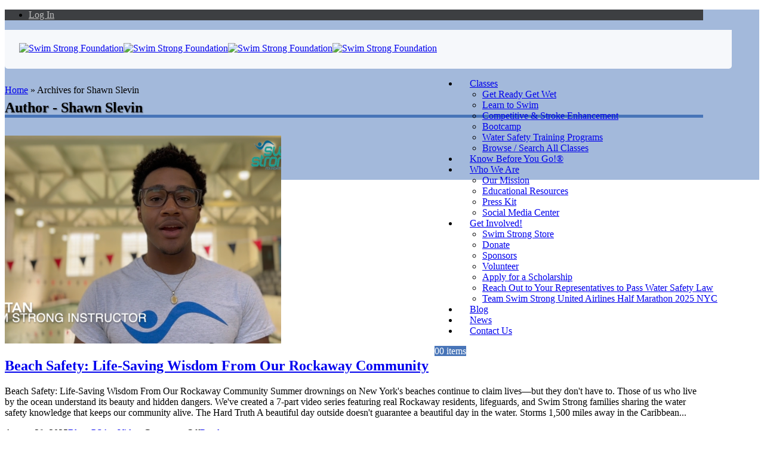

--- FILE ---
content_type: text/html; charset=UTF-8
request_url: https://www.swimstrongfoundation.org/author/shawn-slevingmail-com/
body_size: 23285
content:
	<!DOCTYPE html>
	<html lang="en-US" prefix="og: http://ogp.me/ns# fb: http://ogp.me/ns/fb#">
	<head>
		<meta http-equiv="X-UA-Compatible" content="IE=edge" />
		<meta http-equiv="Content-Type" content="text/html; charset=UTF-8" />
		<meta name="viewport" content="width=device-width, initial-scale=1, minimum-scale=1" />

		<link rel="profile" href="https://gmpg.org/xfn/11" />
		<link rel="pingback" href="https://www.swimstrongfoundation.org/xmlrpc.php" />
		<meta name='robots' content='index, follow, max-image-preview:large, max-snippet:-1, max-video-preview:-1' />

	<!-- This site is optimized with the Yoast SEO plugin v19.13 - https://yoast.com/wordpress/plugins/seo/ -->
	<title>Shawn Slevin, Author at Swim Strong Foundation</title>
	<link rel="canonical" href="https://www.swimstrongfoundation.org/author/shawn-slevingmail-com/" />
	<link rel="next" href="https://www.swimstrongfoundation.org/author/shawn-slevingmail-com/page/2/" />
	<meta property="og:locale" content="en_US" />
	<meta property="og:type" content="profile" />
	<meta property="og:title" content="Shawn Slevin, Author at Swim Strong Foundation" />
	<meta property="og:url" content="https://www.swimstrongfoundation.org/author/shawn-slevingmail-com/" />
	<meta property="og:site_name" content="Swim Strong Foundation" />
	<meta property="og:image" content="https://secure.gravatar.com/avatar/52ab7a7997119d1ce76f81b864b73245?s=500&d=mm&r=g" />
	<meta name="twitter:card" content="summary_large_image" />
	<script type="application/ld+json" class="yoast-schema-graph">{"@context":"https://schema.org","@graph":[{"@type":"ProfilePage","@id":"https://www.swimstrongfoundation.org/author/shawn-slevingmail-com/","url":"https://www.swimstrongfoundation.org/author/shawn-slevingmail-com/","name":"Shawn Slevin, Author at Swim Strong Foundation","isPartOf":{"@id":"https://www.swimstrongfoundation.org/#website"},"primaryImageOfPage":{"@id":"https://www.swimstrongfoundation.org/author/shawn-slevingmail-com/#primaryimage"},"image":{"@id":"https://www.swimstrongfoundation.org/author/shawn-slevingmail-com/#primaryimage"},"thumbnailUrl":"https://s3-us-west-1.amazonaws.com/swimstrongfoundation/wp-content/uploads/2025/08/09201142/family-to-yours-e1757463224645.png","breadcrumb":{"@id":"https://www.swimstrongfoundation.org/author/shawn-slevingmail-com/#breadcrumb"},"inLanguage":"en-US","potentialAction":[{"@type":"ReadAction","target":["https://www.swimstrongfoundation.org/author/shawn-slevingmail-com/"]}]},{"@type":"ImageObject","inLanguage":"en-US","@id":"https://www.swimstrongfoundation.org/author/shawn-slevingmail-com/#primaryimage","url":"https://s3-us-west-1.amazonaws.com/swimstrongfoundation/wp-content/uploads/2025/08/09201142/family-to-yours-e1757463224645.png","contentUrl":"https://s3-us-west-1.amazonaws.com/swimstrongfoundation/wp-content/uploads/2025/08/09201142/family-to-yours-e1757463224645.png","width":1012,"height":552},{"@type":"BreadcrumbList","@id":"https://www.swimstrongfoundation.org/author/shawn-slevingmail-com/#breadcrumb","itemListElement":[{"@type":"ListItem","position":1,"name":"Home","item":"https://www.swimstrongfoundation.org/"},{"@type":"ListItem","position":2,"name":"Archives for Shawn Slevin"}]},{"@type":"WebSite","@id":"https://www.swimstrongfoundation.org/#website","url":"https://www.swimstrongfoundation.org/","name":"Swim Strong Foundation","description":"Skills for Life","publisher":{"@id":"https://www.swimstrongfoundation.org/#organization"},"potentialAction":[{"@type":"SearchAction","target":{"@type":"EntryPoint","urlTemplate":"https://www.swimstrongfoundation.org/?s={search_term_string}"},"query-input":"required name=search_term_string"}],"inLanguage":"en-US"},{"@type":"Organization","@id":"https://www.swimstrongfoundation.org/#organization","name":"Swim Strong Foundation","url":"https://www.swimstrongfoundation.org/","logo":{"@type":"ImageObject","inLanguage":"en-US","@id":"https://www.swimstrongfoundation.org/#/schema/logo/image/","url":"https://s3-us-west-1.amazonaws.com/swimstrongfoundation/wp-content/uploads/2021/02/18193449/unnamed.png","contentUrl":"https://s3-us-west-1.amazonaws.com/swimstrongfoundation/wp-content/uploads/2021/02/18193449/unnamed.png","width":540,"height":350,"caption":"Swim Strong Foundation"},"image":{"@id":"https://www.swimstrongfoundation.org/#/schema/logo/image/"},"sameAs":["https://www.youtube.com/swimstrongfoundation","https://www.linkedin.com/company/swim-strong-foundation-inc-","https://www.instagram.com/swimstrongfoundationinc/","https://www.facebook.com/SwimStrongFoundation"]},{"@type":"Person","@id":"https://www.swimstrongfoundation.org/#/schema/person/14c76e7ff53f800b1d5c5883d61bd08e","name":"Shawn Slevin","mainEntityOfPage":{"@id":"https://www.swimstrongfoundation.org/author/shawn-slevingmail-com/"}}]}</script>
	<!-- / Yoast SEO plugin. -->


<link rel="alternate" type="application/rss+xml" title="Swim Strong Foundation &raquo; Feed" href="https://www.swimstrongfoundation.org/feed/" />
<link rel="alternate" type="application/rss+xml" title="Swim Strong Foundation &raquo; Comments Feed" href="https://www.swimstrongfoundation.org/comments/feed/" />
<link rel="alternate" type="text/calendar" title="Swim Strong Foundation &raquo; iCal Feed" href="https://www.swimstrongfoundation.org/events/?ical=1" />
<link rel="alternate" type="application/rss+xml" title="Swim Strong Foundation &raquo; Posts by Shawn Slevin Feed" href="https://www.swimstrongfoundation.org/author/shawn-slevingmail-com/feed/" />
		<link rel="shortcut icon" href="//www.swimstrongfoundation.org/wp-content/uploads/2017/05/favicon.png" type="image/x-icon" />
				<link rel="apple-touch-icon" href="//www.swimstrongfoundation.org/wp-content/uploads/2017/05/iphone-icon.png" />
				<link rel="apple-touch-icon" sizes="120x120" href="//www.swimstrongfoundation.org/wp-content/uploads/2017/05/iphone-retina-icon.png" />
				<link rel="apple-touch-icon" sizes="76x76" href="//www.swimstrongfoundation.org/wp-content/uploads/2017/05/ipad-icon.png" />
				<link rel="apple-touch-icon" sizes="152x152" href="//www.swimstrongfoundation.org/wp-content/uploads/2017/05/ipad-retina-icon.png" />
		<script>
window._wpemojiSettings = {"baseUrl":"https:\/\/s.w.org\/images\/core\/emoji\/14.0.0\/72x72\/","ext":".png","svgUrl":"https:\/\/s.w.org\/images\/core\/emoji\/14.0.0\/svg\/","svgExt":".svg","source":{"concatemoji":"https:\/\/www.swimstrongfoundation.org\/wp-includes\/js\/wp-emoji-release.min.js?ver=6.1.1"}};
/*! This file is auto-generated */
!function(e,a,t){var n,r,o,i=a.createElement("canvas"),p=i.getContext&&i.getContext("2d");function s(e,t){var a=String.fromCharCode,e=(p.clearRect(0,0,i.width,i.height),p.fillText(a.apply(this,e),0,0),i.toDataURL());return p.clearRect(0,0,i.width,i.height),p.fillText(a.apply(this,t),0,0),e===i.toDataURL()}function c(e){var t=a.createElement("script");t.src=e,t.defer=t.type="text/javascript",a.getElementsByTagName("head")[0].appendChild(t)}for(o=Array("flag","emoji"),t.supports={everything:!0,everythingExceptFlag:!0},r=0;r<o.length;r++)t.supports[o[r]]=function(e){if(p&&p.fillText)switch(p.textBaseline="top",p.font="600 32px Arial",e){case"flag":return s([127987,65039,8205,9895,65039],[127987,65039,8203,9895,65039])?!1:!s([55356,56826,55356,56819],[55356,56826,8203,55356,56819])&&!s([55356,57332,56128,56423,56128,56418,56128,56421,56128,56430,56128,56423,56128,56447],[55356,57332,8203,56128,56423,8203,56128,56418,8203,56128,56421,8203,56128,56430,8203,56128,56423,8203,56128,56447]);case"emoji":return!s([129777,127995,8205,129778,127999],[129777,127995,8203,129778,127999])}return!1}(o[r]),t.supports.everything=t.supports.everything&&t.supports[o[r]],"flag"!==o[r]&&(t.supports.everythingExceptFlag=t.supports.everythingExceptFlag&&t.supports[o[r]]);t.supports.everythingExceptFlag=t.supports.everythingExceptFlag&&!t.supports.flag,t.DOMReady=!1,t.readyCallback=function(){t.DOMReady=!0},t.supports.everything||(n=function(){t.readyCallback()},a.addEventListener?(a.addEventListener("DOMContentLoaded",n,!1),e.addEventListener("load",n,!1)):(e.attachEvent("onload",n),a.attachEvent("onreadystatechange",function(){"complete"===a.readyState&&t.readyCallback()})),(e=t.source||{}).concatemoji?c(e.concatemoji):e.wpemoji&&e.twemoji&&(c(e.twemoji),c(e.wpemoji)))}(window,document,window._wpemojiSettings);
</script>
<style>
img.wp-smiley,
img.emoji {
	display: inline !important;
	border: none !important;
	box-shadow: none !important;
	height: 1em !important;
	width: 1em !important;
	margin: 0 0.07em !important;
	vertical-align: -0.1em !important;
	background: none !important;
	padding: 0 !important;
}
</style>
	<link rel='stylesheet' id='wc-blocks-vendors-style-css' href='https://www.swimstrongfoundation.org/wp-content/plugins/woocommerce/packages/woocommerce-blocks/build/wc-blocks-vendors-style.css?ver=8.9.2' media='all' />
<link rel='stylesheet' id='wc-blocks-style-css' href='https://www.swimstrongfoundation.org/wp-content/plugins/woocommerce/packages/woocommerce-blocks/build/wc-blocks-style.css?ver=8.9.2' media='all' />
<link rel='stylesheet' id='classic-theme-styles-css' href='https://www.swimstrongfoundation.org/wp-includes/css/classic-themes.min.css?ver=1' media='all' />
<style id='global-styles-inline-css'>
body{--wp--preset--color--black: #000000;--wp--preset--color--cyan-bluish-gray: #abb8c3;--wp--preset--color--white: #ffffff;--wp--preset--color--pale-pink: #f78da7;--wp--preset--color--vivid-red: #cf2e2e;--wp--preset--color--luminous-vivid-orange: #ff6900;--wp--preset--color--luminous-vivid-amber: #fcb900;--wp--preset--color--light-green-cyan: #7bdcb5;--wp--preset--color--vivid-green-cyan: #00d084;--wp--preset--color--pale-cyan-blue: #8ed1fc;--wp--preset--color--vivid-cyan-blue: #0693e3;--wp--preset--color--vivid-purple: #9b51e0;--wp--preset--color--primary: #4875b8;--wp--preset--color--secondary: #666666;--wp--preset--color--tertiary: #2baab1;--wp--preset--color--quaternary: #383f48;--wp--preset--color--dark: #4875b8;--wp--preset--color--light: #ffffff;--wp--preset--gradient--vivid-cyan-blue-to-vivid-purple: linear-gradient(135deg,rgba(6,147,227,1) 0%,rgb(155,81,224) 100%);--wp--preset--gradient--light-green-cyan-to-vivid-green-cyan: linear-gradient(135deg,rgb(122,220,180) 0%,rgb(0,208,130) 100%);--wp--preset--gradient--luminous-vivid-amber-to-luminous-vivid-orange: linear-gradient(135deg,rgba(252,185,0,1) 0%,rgba(255,105,0,1) 100%);--wp--preset--gradient--luminous-vivid-orange-to-vivid-red: linear-gradient(135deg,rgba(255,105,0,1) 0%,rgb(207,46,46) 100%);--wp--preset--gradient--very-light-gray-to-cyan-bluish-gray: linear-gradient(135deg,rgb(238,238,238) 0%,rgb(169,184,195) 100%);--wp--preset--gradient--cool-to-warm-spectrum: linear-gradient(135deg,rgb(74,234,220) 0%,rgb(151,120,209) 20%,rgb(207,42,186) 40%,rgb(238,44,130) 60%,rgb(251,105,98) 80%,rgb(254,248,76) 100%);--wp--preset--gradient--blush-light-purple: linear-gradient(135deg,rgb(255,206,236) 0%,rgb(152,150,240) 100%);--wp--preset--gradient--blush-bordeaux: linear-gradient(135deg,rgb(254,205,165) 0%,rgb(254,45,45) 50%,rgb(107,0,62) 100%);--wp--preset--gradient--luminous-dusk: linear-gradient(135deg,rgb(255,203,112) 0%,rgb(199,81,192) 50%,rgb(65,88,208) 100%);--wp--preset--gradient--pale-ocean: linear-gradient(135deg,rgb(255,245,203) 0%,rgb(182,227,212) 50%,rgb(51,167,181) 100%);--wp--preset--gradient--electric-grass: linear-gradient(135deg,rgb(202,248,128) 0%,rgb(113,206,126) 100%);--wp--preset--gradient--midnight: linear-gradient(135deg,rgb(2,3,129) 0%,rgb(40,116,252) 100%);--wp--preset--duotone--dark-grayscale: url('#wp-duotone-dark-grayscale');--wp--preset--duotone--grayscale: url('#wp-duotone-grayscale');--wp--preset--duotone--purple-yellow: url('#wp-duotone-purple-yellow');--wp--preset--duotone--blue-red: url('#wp-duotone-blue-red');--wp--preset--duotone--midnight: url('#wp-duotone-midnight');--wp--preset--duotone--magenta-yellow: url('#wp-duotone-magenta-yellow');--wp--preset--duotone--purple-green: url('#wp-duotone-purple-green');--wp--preset--duotone--blue-orange: url('#wp-duotone-blue-orange');--wp--preset--font-size--small: 13px;--wp--preset--font-size--medium: 20px;--wp--preset--font-size--large: 36px;--wp--preset--font-size--x-large: 42px;--wp--preset--spacing--20: 0.44rem;--wp--preset--spacing--30: 0.67rem;--wp--preset--spacing--40: 1rem;--wp--preset--spacing--50: 1.5rem;--wp--preset--spacing--60: 2.25rem;--wp--preset--spacing--70: 3.38rem;--wp--preset--spacing--80: 5.06rem;}:where(.is-layout-flex){gap: 0.5em;}body .is-layout-flow > .alignleft{float: left;margin-inline-start: 0;margin-inline-end: 2em;}body .is-layout-flow > .alignright{float: right;margin-inline-start: 2em;margin-inline-end: 0;}body .is-layout-flow > .aligncenter{margin-left: auto !important;margin-right: auto !important;}body .is-layout-constrained > .alignleft{float: left;margin-inline-start: 0;margin-inline-end: 2em;}body .is-layout-constrained > .alignright{float: right;margin-inline-start: 2em;margin-inline-end: 0;}body .is-layout-constrained > .aligncenter{margin-left: auto !important;margin-right: auto !important;}body .is-layout-constrained > :where(:not(.alignleft):not(.alignright):not(.alignfull)){max-width: var(--wp--style--global--content-size);margin-left: auto !important;margin-right: auto !important;}body .is-layout-constrained > .alignwide{max-width: var(--wp--style--global--wide-size);}body .is-layout-flex{display: flex;}body .is-layout-flex{flex-wrap: wrap;align-items: center;}body .is-layout-flex > *{margin: 0;}:where(.wp-block-columns.is-layout-flex){gap: 2em;}.has-black-color{color: var(--wp--preset--color--black) !important;}.has-cyan-bluish-gray-color{color: var(--wp--preset--color--cyan-bluish-gray) !important;}.has-white-color{color: var(--wp--preset--color--white) !important;}.has-pale-pink-color{color: var(--wp--preset--color--pale-pink) !important;}.has-vivid-red-color{color: var(--wp--preset--color--vivid-red) !important;}.has-luminous-vivid-orange-color{color: var(--wp--preset--color--luminous-vivid-orange) !important;}.has-luminous-vivid-amber-color{color: var(--wp--preset--color--luminous-vivid-amber) !important;}.has-light-green-cyan-color{color: var(--wp--preset--color--light-green-cyan) !important;}.has-vivid-green-cyan-color{color: var(--wp--preset--color--vivid-green-cyan) !important;}.has-pale-cyan-blue-color{color: var(--wp--preset--color--pale-cyan-blue) !important;}.has-vivid-cyan-blue-color{color: var(--wp--preset--color--vivid-cyan-blue) !important;}.has-vivid-purple-color{color: var(--wp--preset--color--vivid-purple) !important;}.has-black-background-color{background-color: var(--wp--preset--color--black) !important;}.has-cyan-bluish-gray-background-color{background-color: var(--wp--preset--color--cyan-bluish-gray) !important;}.has-white-background-color{background-color: var(--wp--preset--color--white) !important;}.has-pale-pink-background-color{background-color: var(--wp--preset--color--pale-pink) !important;}.has-vivid-red-background-color{background-color: var(--wp--preset--color--vivid-red) !important;}.has-luminous-vivid-orange-background-color{background-color: var(--wp--preset--color--luminous-vivid-orange) !important;}.has-luminous-vivid-amber-background-color{background-color: var(--wp--preset--color--luminous-vivid-amber) !important;}.has-light-green-cyan-background-color{background-color: var(--wp--preset--color--light-green-cyan) !important;}.has-vivid-green-cyan-background-color{background-color: var(--wp--preset--color--vivid-green-cyan) !important;}.has-pale-cyan-blue-background-color{background-color: var(--wp--preset--color--pale-cyan-blue) !important;}.has-vivid-cyan-blue-background-color{background-color: var(--wp--preset--color--vivid-cyan-blue) !important;}.has-vivid-purple-background-color{background-color: var(--wp--preset--color--vivid-purple) !important;}.has-black-border-color{border-color: var(--wp--preset--color--black) !important;}.has-cyan-bluish-gray-border-color{border-color: var(--wp--preset--color--cyan-bluish-gray) !important;}.has-white-border-color{border-color: var(--wp--preset--color--white) !important;}.has-pale-pink-border-color{border-color: var(--wp--preset--color--pale-pink) !important;}.has-vivid-red-border-color{border-color: var(--wp--preset--color--vivid-red) !important;}.has-luminous-vivid-orange-border-color{border-color: var(--wp--preset--color--luminous-vivid-orange) !important;}.has-luminous-vivid-amber-border-color{border-color: var(--wp--preset--color--luminous-vivid-amber) !important;}.has-light-green-cyan-border-color{border-color: var(--wp--preset--color--light-green-cyan) !important;}.has-vivid-green-cyan-border-color{border-color: var(--wp--preset--color--vivid-green-cyan) !important;}.has-pale-cyan-blue-border-color{border-color: var(--wp--preset--color--pale-cyan-blue) !important;}.has-vivid-cyan-blue-border-color{border-color: var(--wp--preset--color--vivid-cyan-blue) !important;}.has-vivid-purple-border-color{border-color: var(--wp--preset--color--vivid-purple) !important;}.has-vivid-cyan-blue-to-vivid-purple-gradient-background{background: var(--wp--preset--gradient--vivid-cyan-blue-to-vivid-purple) !important;}.has-light-green-cyan-to-vivid-green-cyan-gradient-background{background: var(--wp--preset--gradient--light-green-cyan-to-vivid-green-cyan) !important;}.has-luminous-vivid-amber-to-luminous-vivid-orange-gradient-background{background: var(--wp--preset--gradient--luminous-vivid-amber-to-luminous-vivid-orange) !important;}.has-luminous-vivid-orange-to-vivid-red-gradient-background{background: var(--wp--preset--gradient--luminous-vivid-orange-to-vivid-red) !important;}.has-very-light-gray-to-cyan-bluish-gray-gradient-background{background: var(--wp--preset--gradient--very-light-gray-to-cyan-bluish-gray) !important;}.has-cool-to-warm-spectrum-gradient-background{background: var(--wp--preset--gradient--cool-to-warm-spectrum) !important;}.has-blush-light-purple-gradient-background{background: var(--wp--preset--gradient--blush-light-purple) !important;}.has-blush-bordeaux-gradient-background{background: var(--wp--preset--gradient--blush-bordeaux) !important;}.has-luminous-dusk-gradient-background{background: var(--wp--preset--gradient--luminous-dusk) !important;}.has-pale-ocean-gradient-background{background: var(--wp--preset--gradient--pale-ocean) !important;}.has-electric-grass-gradient-background{background: var(--wp--preset--gradient--electric-grass) !important;}.has-midnight-gradient-background{background: var(--wp--preset--gradient--midnight) !important;}.has-small-font-size{font-size: var(--wp--preset--font-size--small) !important;}.has-medium-font-size{font-size: var(--wp--preset--font-size--medium) !important;}.has-large-font-size{font-size: var(--wp--preset--font-size--large) !important;}.has-x-large-font-size{font-size: var(--wp--preset--font-size--x-large) !important;}
.wp-block-navigation a:where(:not(.wp-element-button)){color: inherit;}
:where(.wp-block-columns.is-layout-flex){gap: 2em;}
.wp-block-pullquote{font-size: 1.5em;line-height: 1.6;}
</style>
<style id='woocommerce-inline-inline-css'>
.woocommerce form .form-row .required { visibility: visible; }
</style>
<link rel='stylesheet' id='ms-main-css' href='https://www.swimstrongfoundation.org/wp-content/plugins/masterslider/public/assets/css/masterslider.main.css?ver=3.2.14' media='all' />
<link rel='stylesheet' id='ms-custom-css' href='https://www.swimstrongfoundation.org/wp-content/uploads/masterslider/custom.css?ver=6.8' media='all' />
<link rel='stylesheet' id='woocommerce-nyp-css' href='https://www.swimstrongfoundation.org/wp-content/plugins/woocommerce-name-your-price/assets/css/name-your-price.min.css?ver=3.3.1' media='all' />
<link rel='stylesheet' id='bsf-Defaults-css' href='https://www.swimstrongfoundation.org/wp-content/uploads/smile_fonts/Defaults/Defaults.css?ver=3.19.8' media='all' />
<link rel='stylesheet' id='porto-css-vars-css' href='https://www.swimstrongfoundation.org/wp-content/uploads/porto_styles/theme_css_vars.css?ver=6.6.1' media='all' />
<link rel='stylesheet' id='js_composer_front-css' href='https://www.swimstrongfoundation.org/wp-content/plugins/js_composer/assets/css/js_composer.min.css?ver=6.5.0' media='all' />
<link rel='stylesheet' id='ultimate-style-min-css' href='https://www.swimstrongfoundation.org/wp-content/plugins/Ultimate_VC_Addons/assets/min-css/ultimate.min.css?ver=3.19.8' media='all' />
<link rel='stylesheet' id='bootstrap-css' href='https://www.swimstrongfoundation.org/wp-content/themes/porto/css/bootstrap.css?ver=6.6.1' media='all' />
<link rel='stylesheet' id='porto-plugins-css' href='https://www.swimstrongfoundation.org/wp-content/themes/porto/css/plugins.css?ver=6.6.1' media='all' />
<link rel='stylesheet' id='porto-theme-css' href='https://www.swimstrongfoundation.org/wp-content/themes/porto/css/theme.css?ver=6.6.1' media='all' />
<link rel='stylesheet' id='porto-shortcodes-css' href='https://www.swimstrongfoundation.org/wp-content/themes/porto/css/shortcodes.css?ver=6.6.1' media='all' />
<link rel='stylesheet' id='porto-theme-shop-css' href='https://www.swimstrongfoundation.org/wp-content/themes/porto/css/theme_shop.css?ver=6.6.1' media='all' />
<link rel='stylesheet' id='porto-theme-wpb-css' href='https://www.swimstrongfoundation.org/wp-content/themes/porto/css/theme_wpb.css?ver=6.6.1' media='all' />
<link rel='stylesheet' id='porto-theme-radius-css' href='https://www.swimstrongfoundation.org/wp-content/themes/porto/css/theme_radius.css?ver=6.6.1' media='all' />
<link rel='stylesheet' id='porto-dynamic-style-css' href='https://www.swimstrongfoundation.org/wp-content/uploads/porto_styles/dynamic_style.css?ver=6.6.1' media='all' />
<link rel='stylesheet' id='porto-type-builder-css' href='https://www.swimstrongfoundation.org/wp-content/plugins/porto-functionality/builders/assets/type-builder.css?ver=2.6.1' media='all' />
<link rel='stylesheet' id='porto-account-login-style-css' href='https://www.swimstrongfoundation.org/wp-content/themes/porto/css/theme/shop/login-style/account-login.css?ver=6.6.1' media='all' />
<link rel='stylesheet' id='porto-style-css' href='https://www.swimstrongfoundation.org/wp-content/themes/porto/style.css?ver=6.6.1' media='all' />
<style id='porto-style-inline-css'>
.side-header-narrow-bar-logo{max-width:150px}@media (min-width:992px){}.page-top .page-title-wrap{line-height:0}.page-top .page-title:not(.b-none):after{content:'';position:absolute;width:100%;left:0;border-bottom:5px solid var(--porto-primary-color);bottom:-17px}body.single-product .page-top .breadcrumbs-wrap{padding-right:55px}#header{padding-bottom:186px !important;background-color:rgba(72,117,184,0.5)}.fixed-header #header{background-color:transparent;padding-bottom:0 !important}#header .header-top .container{background-color:#333333;background:rgba(50,50,50,0.9)}#header:not(.header-corporate) .header-top .share-links > a{color:#bbbbbb}#header .header-top .share-links>a{margin:0;background:transparent}#header .header-top .header-right li.menu-item > a{color:#bbbbbb;text-transform:capitalize;font-weight:normal}#header .header-main .container .header-left{padding:0;padding-bottom:5px !important}#header .header-main .container .header-right{padding:10px 0 5px;float:right}#header .header-main .container #main-menu .mega-menu > li.menu-item,#header .header-main .container #main-menu .mega-menu > li.menu-item a{font-weight:500 !important}#main-menu .mega-menu > li.menu-item > a,#header.header-12 #main-menu .mega-menu > li.menu-item > a,#main-menu .mega-menu > li.menu-item > h5,#header.header-12 #main-menu .mega-menu > li.menu-item > h5{padding:23px 19px 25px !important}#header .header-main .container > div{display:inline-block}#header .header-main .container{background-color:#ffffff;background:rgba(255,255,255,0.9);padding:10px 24px}#header .header-main.sticky .container{padding:0 10px}#header .logo{margin:12px 0 10px}#header.sticky-header .header-main.change-logo .container .header-left{padding-top:2px}#header.sticky-header .header-main.change-logo .container .header-right{padding-top:8px;padding-bottom:0}#header .header-main .container .header-right .header-minicart{padding-right:0}#mini-cart .cart-icon{padding:0}#mini-cart .minicart-icon{font-size:18px;vertical-align:middle;display:inline-block;padding:0}#mini-cart .cart-items{top:-12px;right:-12px}#mini-cart .cart-items,#mini-cart .cart-items-text{background-color:#4875b8;color:#ffffff}#mini-cart.minicart-style1 .cart-popup{border:0}.page-top{margin-top:-159px}.page-top.page-header-1 .page-title{margin-bottom:-10px;padding-bottom:12px;border-bottom:5px solid #4875b8;text-shadow:1px 1px 2px rgba(0,0,0,0.5)}.main-content,.no-breadcrumbs .main-content,body.woocommerce .main-content{padding-top:40px}.single-product .product_title{color:var(--porto-primary-color)}.single_add_to_cart_button,.cart-popup .button.checkout,.wishlist_table .add_to_cart.button{background:var(--porto-primary-color)}#footer{margin-top:0;border-top:none}#footer .footer-bottom .container,#footer .footer-bottom .container .footer-center{display:block !important;text-align:center}.social-icons{margin:0;padding:0;width:auto}.social-icons li{display:inline-block;margin:-1px 1px 5px 0;padding:0;border-radius:100%;overflow:visible}.social-icons li a{-webkit-transition:all 0.2s ease;-moz-transition:all 0.2s ease;transition:all 0.2s ease;border-radius:100%;display:block;height:30px;line-height:30px;width:30px;text-align:center;text-decoration:none;background:transparent;font-size:17px;color:#FFF !important}.widget.widget_text li{margin:-1px 1px 5px 0}#footer .widgettitle,#footer .widget-title,#footer .widgettitle a,#footer .widget-title a{font-weight:300}#footer .gform_wrapper{margin-top:20px}#footer .gform_wrapper .gform_footer{padding:6px 0 10px}#footer .gform_wrapper .top_label .gfield_label{display:none}#footer .widget > div > ul,#footer .widget > ul{border:0;margin-top:0}#footer .widget_nav_menu > div > ul li{padding:5px 0 0 5px;border:0}#footer .widget_nav_menu > div > ul li:before{border:0}#footer address{line-height:2em;margin-top:10px}body .vc_btn3:hover{background:#f56b64}.vc_general.vc_cta3 p{font-size:14px}.custom-call-action .vc_cta3-content h2,.custom-call-action .vc_cta3-content h4{display:inline-block;font-size:2.2em;line-height:42px;margin-bottom:17px;vertical-align:top}.custom-overlay-style-1 .ult-content-box:after{content:'';display:block;background:rgba(244,84,76,0.4);position:absolute;top:0;right:0;bottom:0;left:0;z-index:0}.custom-overlay-style-1 .ult-content-box:before{content:'';display:block;position:absolute;top:50%;left:0;box-shadow:30px 0 220px 220px rgba(244,84,76,0.9);-webkit-transform:translateY(-50%);-moz-transform:translateY(-50%);-ms-transform:translateY(-50%);-o-transform:translateY(-50%);transform:translateY(-50%);z-index:1}.ult-content-box{position:relative;overflow:hidden}.ult-content-box div{z-index:2;position:relative}.custom-overlay-style-2 .ult-content-box:before{content:'';display:block;position:absolute;top:0;right:0;bottom:0;left:0;background:rgba(17,17,19,0.6);z-index:1}.custom-lists{color:#fff}.custom-lists .wpb_wrapper label{display:inline-block;font-weight:normal;max-width:220px;padding-bottom:8px;width:100%}.custom-lists-style-1.custom-lists .wpb_wrapper label{max-width:130px}.testimonial.testimonial-with-quotes blockquote{padding:0 0 0 20px}.testimonial.testimonial-with-quotes .testimonial-author p{text-align:left;font-size:19px;padding-left:60px}.testimonial.testimonial-with-quotes .testimonial-author p span{font-size:17px}.testimonial blockquote p{font-family:Poppins;font-weight:300}.tmbot .wpb_content_element{margin-bottom:0}.menu_join{padding:0 10px;margin-left:45px !important;background-color:#f4544c}.menu_join:hover{background-color:#f56b64}.menu_join:hover a{color:#ffffff !important}body .vc_btn3.vc_btn3-size-md,.call_to_btn a{padding:13px 25px;font-size:14px;line-height:1.428571;font-weight:500}.custom-tp-bullets .tp-bullet.selected{width:30px}.custom-tp-bullets .tp-bullet{position:initial;display:inline-block;width:20px;height:12px;border-radius:25px;margin-left:4px;-webkit-transition:ease width 300ms;-moz-transition:ease width 300ms;transition:ease width 300ms}.tp-bullet.selected,.tp-bullet:hover{background:#fff}.custom-call-action .vc_cta3-content{margin-bottom:2.3em !important}.custom-call-action .vc_cta3-content h2{color:#f4544c !important}button.ubtn-normal{font-size:.9em !important;font-weight:400 !important;padding:12px 40px 10px !important}.testimonial.testimonial-style-6 blockquote p{color:#c4c7ca !important;font-size:17px;font-style:normal;line-height:1.8;padding-top:12px}.testimonial-author strong{margin-bottom:5px !important;opacity:1 !important;font-weight:500}.offers-section .wpb_wrapper .top-icon .ult-just-icon-wrapper{margin-bottom:5px}.offers-section .aio-icon-header{margin-bottom:18px}.offers-section button.ubtn-normal,.custom-btn-style-1 > a{font-weight:500 !important;letter-spacing:1px;padding:13.5px 19.5px !important}.slick-slider .slick-dots{margin-bottom:13px !important;margin-top:5px !important;padding-left:40px !important;text-align:left !important}.slick-dots li{text-align:center}.slick-dots .ultsl-radio-checked{background:rgba(0,0,0,0) none repeat scroll 0 0 !important;border:2px solid;border-radius:30px;display:block;font-size:10px;height:12px;margin:5px 7px;opacity:0.6 !important;position:relative;width:12px}.slick-dots .ultsl-radio-checked:before{color:rgb(255,255,255);content:".";display:block;font-size:21px;left:1px;line-height:0;position:absolute;top:-4px}.slick-slider .slick-dots li.slick-active i,.slick-slider .slick-dots li:hover i{color:rgb(255,255,255) !important;opacity:1 !important}.fade-slider-classes .uvc-main-heading{left:40px;position:absolute;top:40px;z-index:9}.custom-small-section .ubtn-ctn-left{bottom:0;left:43px;position:absolute}.fade-slider-classes .porto-carousel .ult-content-box{padding-left:45px !important;padding-top:113px !important}.owl-carousel.circle-dot .owl-dots .owl-dot span::before{color:rgb(255,255,255);content:".";display:block;font-size:21px;left:1.5px;line-height:0;position:absolute;top:-0.5px}.owl-carousel.circle-dot .owl-dots .owl-dot span{background:rgba(0,0,0,0) none repeat scroll 0 0 !important;border:2px solid rgb(255,255,255);height:12px;margin:5px;opacity:0.6;position:relative;width:12px}.owl-carousel.circle-dot .owl-dots .owl-dot:hover span,.owl-carousel.circle-dot .owl-dots .owl-dot.active span{opacity:1}.fade-slider-classes .owl-dots{left:90px !important;top:270px !important}.p-t-none .vc_column-inner{padding-top:0 !important}.custom-small-section .vc_column_container,.custom-small-section .ult-content-box{height:22vw;min-height:390px}.custom-full-width-p-none > div > div{padding-top:0 !important}.custom-overlay-style-2 > *{position:relative;z-index:1}.custom-overlay-style-2:before{background:rgba(0,0,0,0.5);content:'';display:block;position:absolute;top:0;right:0;bottom:0;left:0;background:rgba(10,10,10,0.6)}.resources .owl-item > .vc_row > div:first-child{position:absolute;left:1px;text-align:center;line-height:33px}.resources .owl-item > .vc_row > div:last-child{padding-left:40px;width:100%}.resources .owl-item > .vc_row > div:first-child p{width:30px;height:30px;border-radius:100%;background-color:#f4544c !important}.custom-dots-style-2 .owl-nav.disabled + .owl-dots{padding-left:40px;margin-top:25px;text-align:left}.custom-dots-style-2 .owl-dots .owl-dot span{margin-right:0;margin-left:4px;width:20px;height:12px;background:#fff;-webkit-transition:ease width 300ms;-moz-transition:ease width 300ms;transition:ease width 300ms}.custom-dots-style-2 .owl-dots .owl-dot.active span{width:30px}.owl-carousel .owl-dots .owl-dot.active span{background:#fff}.custom-dots-style-2 .owl-dots .owl-dot:hover span{opacity:0.6;background:#fff}.custom-wide-section{height:15.8vw;min-height:290px}.custom-instagram-column .vc_icon_element{margin:0;position:absolute;z-index:1}.blog .post-meta{display:inline-block}.member-row .member{margin-bottom:60px}.member .thumb-info{padding-bottom:15px}.member .thumb-info h4{margin-bottom:10px !important}.thumb-info .thumb-info-wrapper{position:initial;margin:0;-webkit-transform:none;-moz-transform:none;-ms-transform:none;-o-transform:none;transform:none}.thumb-info:hover .thumb-info-wrapper:after{opacity:0}.thumb-info.thumb-info-centered-info .thumb-info-title{opacity:1;padding:13px 10px;margin:15px auto 0;top:auto;bottom:-22px;left:0;right:0;width:137px !important;border-style:solid;border-width:1px;border-color:#f56b64 #f56b64 #f33d34;background-color:#f4544c;font-size:14px;line-height:20px;letter-spacing:normal;font-weight:500;transform:none !important}.thumb-info.thumb-info-centered-info .thumb-info-title:hover{background-color:#f56b64}.custom-position-style-1-column{position:absolute;z-index:1;right:15px}.owl-carousel.custom-border{border:14.5px solid #f4544c}.owl-carousel.custom-border div.wpb_single_image .vc_single_image-wrapper{width:100%}.portfolio-row .portfolio{margin-bottom:60px}.portfolio-row .portfolio .portfolio-item{background:#fff;padding-bottom:25px}.portfolio-item .thumb-info{position:initial;border:0;background:#fff;-webkit-transform:none;-moz-transform:none;-ms-transform:none;-o-transform:none;transform:none}body.single-portfolio .post-content+.m-t-lg,body.single-portfolio .main-content,body.single-portfolio .post-gap-small{margin:0 !important;padding-bottom:0}div.wpb_single_image.porto-vc-plus{line-height:0}div.wpb_single_image .porto-vc-zoom.porto-vc-zoom-hover-icon{overflow:hidden}div.wpb_single_image .porto-vc-zoom.porto-vc-zoom-hover-icon img{z-index:0}.portfolio-info.pt-none{display:none !important}.porto-vc-zoom img{-webkit-transition:all 0.3s ease;-moz-transition:all 0.3s ease;transition:all 0.3s e}.porto-vc-zoom:hover img{-webkit-transform:scale(1.1,1.1);-moz-transform:scale(1.1,1.1);-ms-transform:scale(1.1,1.1);-o-transform:scale(1.1,1.1);transform:scale(1.1,1.1)}div.wpb_single_image .porto-vc-zoom.porto-vc-zoom-hover-icon:after{content:""}.porto-vc-plus .vc_single_image-wrapper:before,.porto-vc-plus .vc_single_image-wrapper:after{content:'';opacity:0;position:absolute;width:18%;top:50%;left:50%;z-index:2;-webkit-transition:ease all 0.3s;-moz-transition:ease all 0.3s;transition:ease all 0.3s;border-top:2px solid #F4544C;-webkit-transform:translate3d(-50%,-50%,0) rotate(0deg);-moz-transform:translate3d(-50%,-50%,0) rotate(0deg);-ms-transform:translate3d(-50%,-50%,0) rotate(0deg);-o-transform:translate3d(-50%,-50%,0) rotate(0deg);transform:translate3d(-50%,-50%,0) rotate(0deg)}.porto-vc-plus:hover.vc_single_image-wrapper:before,.porto-vc-plus:hover   .vc_single_image-wrapper:after{opacity:1;width:20%}.porto-vc-plus .vc_single_image-wrapper:after{-webkit-transform:translate3d(-50%,-50%,0) rotate(90deg);-moz-transform:translate3d(-50%,-50%,0) rotate(90deg);-ms-transform:translate3d(-50%,-50%,0) rotate(90deg);-o-transform:translate3d(-50%,-50%,0) rotate(90deg);transform:translate3d(-50%,-50%,0) rotate(90deg)}.no-breadcrumbs .left-sidebar,.no-breadcrumbs .right-sidebar,body.woocommerce .left-sidebar,body.woocommerce .right-sidebar{padding-top:42px}@media (min-width:768px){.container{width:750px}.custom-position-style-1-column{padding-right:0 !important;padding-left:0 !important}.col-sm-5ths{width:20%;float:left}#header.header-corporate:not(.header-10) .block-inline{line-height:40px;margin-bottom:1px}#header .header-main .container{border-bottom-left-radius:5px;border-bottom-right-radius:5px}}@media (min-width:992px){.container{width:970px}.custom-position-style-1{margin-top:-85px}.col-md-5ths{width:20%;float:left}}@media (min-width:1170px){.container{width:1170px}.custom-position-style-1-row,.custom-position-style-1-row + div,.custom-position-style-1-row + .vc_row-full-width + div{overflow:visible !important}}@media (max-width:1024px){.fixed-header #header{left:0}}@media (max-width:992px){.home .fixed-header #header .header-main:not(.sticky){top:0 !important}#header .header-main .container{padding:14px 15px 3px !important;min-height:0}#header .header-main .container > div{padding:0 !important}#header .logo{margin:0 0;line-height:45px;display:block !important}#header .header-main .container .header-right{position:absolute !important;top:8px;right:10px}#header .mobile-toggle,#header .mobile-toggle:hover{position:relative;background:#4875b8;color:#fff;width:42px;height:40px;line-height:30px;font-size:20px;display:inline-block;float:right;margin-top:12px}#mini-cart{top:25px}}@media (max-width:768px){.ubtn-normal{padding:0 !important}}@media (max-width:767px){.custom-position-style-1-column{position:initial}}@media (max-width:480px){.testimonial.testimonial-with-quotes blockquote:before,.testimonial.testimonial-with-quotes blockquote:after{display:block !important}.testimonial.testimonial-with-quotes blockquote p{padding:5px 40px !important}#header #mini-cart{right:50px;top:3px;font-size:1em}}@media (max-width:375px){.custom-lists .wpb_wrapper label{max-width:150px}}.rtl.home #header .header-main:not(.sticky) .container{padding-left:0;padding-right:30px}.rtl h1,.rtl h2{text-align:right!important}.rtl .menu_join{margin-left:0!important}.rtl .custom-small-section .ult-content-box,.rtl .vc_column_container.vc_custom_1485955364950,.rtl .ult-content-box{padding-right:30px!important}.rtl .custom-small-section .ubtn-ctn-left{left:auto;right:30px}.rtl .fade-slider-classes .uvc-main-heading{left:auto;right:40px}.rtl .resources .owl-item > .vc_row > div:first-child{left:auto;right:0}.rtl .resources .owl-item > .vc_row > div:last-child{padding-left:0;padding-right:40px;text-align:right}.rtl .custom-dots-style-2 .owl-nav.disabled + .owl-dots{padding-left:0;text-align:right}.rtl .col-md-5ths{width:25%}.rtl .vc_custom_1485012874543{margin-top:80px!important}
</style>
<link rel='stylesheet' id='styles-child-css' href='https://www.swimstrongfoundation.org/wp-content/themes/swimstrong/style.css?ver=6.1.1' media='all' />
<script src='https://www.swimstrongfoundation.org/wp-includes/js/jquery/jquery.min.js?ver=3.6.1' id='jquery-core-js'></script>
<script src='https://www.swimstrongfoundation.org/wp-includes/js/jquery/jquery-migrate.min.js?ver=3.3.2' id='jquery-migrate-js'></script>
<script src='https://www.swimstrongfoundation.org/wp-content/plugins/woocommerce/assets/js/jquery-blockui/jquery.blockUI.min.js?ver=2.7.0-wc.7.2.2' id='jquery-blockui-js'></script>
<script id='wc-add-to-cart-js-extra'>
var wc_add_to_cart_params = {"ajax_url":"\/wp-admin\/admin-ajax.php","wc_ajax_url":"\/?wc-ajax=%%endpoint%%","i18n_view_cart":"View cart","cart_url":"https:\/\/www.swimstrongfoundation.org\/cart\/","is_cart":"","cart_redirect_after_add":"yes"};
</script>
<script src='https://www.swimstrongfoundation.org/wp-content/plugins/woocommerce/assets/js/frontend/add-to-cart.min.js?ver=7.2.2' id='wc-add-to-cart-js'></script>
<script src='https://www.swimstrongfoundation.org/wp-content/plugins/js_composer/assets/js/vendors/woocommerce-add-to-cart.js?ver=6.5.0' id='vc_woocommerce-add-to-cart-js-js'></script>
<script src='https://www.swimstrongfoundation.org/wp-includes/js/jquery/ui/core.min.js?ver=1.13.2' id='jquery-ui-core-js'></script>
<script src='https://www.swimstrongfoundation.org/wp-content/plugins/Ultimate_VC_Addons/assets/min-js/ultimate.min.js?ver=3.19.8' id='ultimate-script-js'></script>
<link rel="https://api.w.org/" href="https://www.swimstrongfoundation.org/wp-json/" /><link rel="alternate" type="application/json" href="https://www.swimstrongfoundation.org/wp-json/wp/v2/users/5" /><link rel="EditURI" type="application/rsd+xml" title="RSD" href="https://www.swimstrongfoundation.org/xmlrpc.php?rsd" />
<link rel="wlwmanifest" type="application/wlwmanifest+xml" href="https://www.swimstrongfoundation.org/wp-includes/wlwmanifest.xml" />
<meta name="generator" content="WordPress 6.1.1" />
<meta name="generator" content="WooCommerce 7.2.2" />
<script>var ms_grabbing_curosr='https://www.swimstrongfoundation.org/wp-content/plugins/masterslider/public/assets/css/common/grabbing.cur',ms_grab_curosr='https://www.swimstrongfoundation.org/wp-content/plugins/masterslider/public/assets/css/common/grab.cur';</script>
<meta name="generator" content="MasterSlider 3.2.14 - Responsive Touch Image Slider" />
<meta name="tec-api-version" content="v1"><meta name="tec-api-origin" content="https://www.swimstrongfoundation.org"><link rel="alternate" href="https://www.swimstrongfoundation.org/wp-json/tribe/events/v1/" /><style type="text/css">dd ul.bulleted {  float:none;clear:both; }</style><!-- Google tag (gtag.js) -->
<script async src="https://www.googletagmanager.com/gtag/js?id=G-BR45BZXSVJ"></script>
<script>
  window.dataLayer = window.dataLayer || [];
  function gtag(){dataLayer.push(arguments);}
  gtag('js', new Date());

  gtag('config', 'G-BR45BZXSVJ');
</script>
		<script type="text/javascript">
		WebFontConfig = {
			google: { families: [ 'Roboto:300,400,500,600,700','Lato:400,500,600,700,800,900','Playfair+Display:400,700','Poppins:400,500','Open+Sans:400,600,700' ] }
		};
		(function(d) {
			var wf = d.createElement('script'), s = d.scripts[0];
			wf.src = 'https://www.swimstrongfoundation.org/wp-content/themes/porto/js/libs/webfont.js';
			wf.async = true;
			s.parentNode.insertBefore(wf, s);
		})(document);</script>
			<noscript><style>.woocommerce-product-gallery{ opacity: 1 !important; }</style></noscript>
	<meta name="generator" content="Powered by WPBakery Page Builder - drag and drop page builder for WordPress."/>
<noscript><style> .wpb_animate_when_almost_visible { opacity: 1; }</style></noscript>	</head>
	<body class="archive author author-shawn-slevingmail-com author-5 wp-embed-responsive theme-porto _masterslider _msp_version_3.2.14 woocommerce-no-js tribe-no-js porto-rounded porto-breadcrumbs-bb login-popup full blog-1 wpb-js-composer js-comp-ver-6.5.0 vc_responsive">
<svg xmlns="http://www.w3.org/2000/svg" viewBox="0 0 0 0" width="0" height="0" focusable="false" role="none" style="visibility: hidden; position: absolute; left: -9999px; overflow: hidden;" ><defs><filter id="wp-duotone-dark-grayscale"><feColorMatrix color-interpolation-filters="sRGB" type="matrix" values=" .299 .587 .114 0 0 .299 .587 .114 0 0 .299 .587 .114 0 0 .299 .587 .114 0 0 " /><feComponentTransfer color-interpolation-filters="sRGB" ><feFuncR type="table" tableValues="0 0.49803921568627" /><feFuncG type="table" tableValues="0 0.49803921568627" /><feFuncB type="table" tableValues="0 0.49803921568627" /><feFuncA type="table" tableValues="1 1" /></feComponentTransfer><feComposite in2="SourceGraphic" operator="in" /></filter></defs></svg><svg xmlns="http://www.w3.org/2000/svg" viewBox="0 0 0 0" width="0" height="0" focusable="false" role="none" style="visibility: hidden; position: absolute; left: -9999px; overflow: hidden;" ><defs><filter id="wp-duotone-grayscale"><feColorMatrix color-interpolation-filters="sRGB" type="matrix" values=" .299 .587 .114 0 0 .299 .587 .114 0 0 .299 .587 .114 0 0 .299 .587 .114 0 0 " /><feComponentTransfer color-interpolation-filters="sRGB" ><feFuncR type="table" tableValues="0 1" /><feFuncG type="table" tableValues="0 1" /><feFuncB type="table" tableValues="0 1" /><feFuncA type="table" tableValues="1 1" /></feComponentTransfer><feComposite in2="SourceGraphic" operator="in" /></filter></defs></svg><svg xmlns="http://www.w3.org/2000/svg" viewBox="0 0 0 0" width="0" height="0" focusable="false" role="none" style="visibility: hidden; position: absolute; left: -9999px; overflow: hidden;" ><defs><filter id="wp-duotone-purple-yellow"><feColorMatrix color-interpolation-filters="sRGB" type="matrix" values=" .299 .587 .114 0 0 .299 .587 .114 0 0 .299 .587 .114 0 0 .299 .587 .114 0 0 " /><feComponentTransfer color-interpolation-filters="sRGB" ><feFuncR type="table" tableValues="0.54901960784314 0.98823529411765" /><feFuncG type="table" tableValues="0 1" /><feFuncB type="table" tableValues="0.71764705882353 0.25490196078431" /><feFuncA type="table" tableValues="1 1" /></feComponentTransfer><feComposite in2="SourceGraphic" operator="in" /></filter></defs></svg><svg xmlns="http://www.w3.org/2000/svg" viewBox="0 0 0 0" width="0" height="0" focusable="false" role="none" style="visibility: hidden; position: absolute; left: -9999px; overflow: hidden;" ><defs><filter id="wp-duotone-blue-red"><feColorMatrix color-interpolation-filters="sRGB" type="matrix" values=" .299 .587 .114 0 0 .299 .587 .114 0 0 .299 .587 .114 0 0 .299 .587 .114 0 0 " /><feComponentTransfer color-interpolation-filters="sRGB" ><feFuncR type="table" tableValues="0 1" /><feFuncG type="table" tableValues="0 0.27843137254902" /><feFuncB type="table" tableValues="0.5921568627451 0.27843137254902" /><feFuncA type="table" tableValues="1 1" /></feComponentTransfer><feComposite in2="SourceGraphic" operator="in" /></filter></defs></svg><svg xmlns="http://www.w3.org/2000/svg" viewBox="0 0 0 0" width="0" height="0" focusable="false" role="none" style="visibility: hidden; position: absolute; left: -9999px; overflow: hidden;" ><defs><filter id="wp-duotone-midnight"><feColorMatrix color-interpolation-filters="sRGB" type="matrix" values=" .299 .587 .114 0 0 .299 .587 .114 0 0 .299 .587 .114 0 0 .299 .587 .114 0 0 " /><feComponentTransfer color-interpolation-filters="sRGB" ><feFuncR type="table" tableValues="0 0" /><feFuncG type="table" tableValues="0 0.64705882352941" /><feFuncB type="table" tableValues="0 1" /><feFuncA type="table" tableValues="1 1" /></feComponentTransfer><feComposite in2="SourceGraphic" operator="in" /></filter></defs></svg><svg xmlns="http://www.w3.org/2000/svg" viewBox="0 0 0 0" width="0" height="0" focusable="false" role="none" style="visibility: hidden; position: absolute; left: -9999px; overflow: hidden;" ><defs><filter id="wp-duotone-magenta-yellow"><feColorMatrix color-interpolation-filters="sRGB" type="matrix" values=" .299 .587 .114 0 0 .299 .587 .114 0 0 .299 .587 .114 0 0 .299 .587 .114 0 0 " /><feComponentTransfer color-interpolation-filters="sRGB" ><feFuncR type="table" tableValues="0.78039215686275 1" /><feFuncG type="table" tableValues="0 0.94901960784314" /><feFuncB type="table" tableValues="0.35294117647059 0.47058823529412" /><feFuncA type="table" tableValues="1 1" /></feComponentTransfer><feComposite in2="SourceGraphic" operator="in" /></filter></defs></svg><svg xmlns="http://www.w3.org/2000/svg" viewBox="0 0 0 0" width="0" height="0" focusable="false" role="none" style="visibility: hidden; position: absolute; left: -9999px; overflow: hidden;" ><defs><filter id="wp-duotone-purple-green"><feColorMatrix color-interpolation-filters="sRGB" type="matrix" values=" .299 .587 .114 0 0 .299 .587 .114 0 0 .299 .587 .114 0 0 .299 .587 .114 0 0 " /><feComponentTransfer color-interpolation-filters="sRGB" ><feFuncR type="table" tableValues="0.65098039215686 0.40392156862745" /><feFuncG type="table" tableValues="0 1" /><feFuncB type="table" tableValues="0.44705882352941 0.4" /><feFuncA type="table" tableValues="1 1" /></feComponentTransfer><feComposite in2="SourceGraphic" operator="in" /></filter></defs></svg><svg xmlns="http://www.w3.org/2000/svg" viewBox="0 0 0 0" width="0" height="0" focusable="false" role="none" style="visibility: hidden; position: absolute; left: -9999px; overflow: hidden;" ><defs><filter id="wp-duotone-blue-orange"><feColorMatrix color-interpolation-filters="sRGB" type="matrix" values=" .299 .587 .114 0 0 .299 .587 .114 0 0 .299 .587 .114 0 0 .299 .587 .114 0 0 " /><feComponentTransfer color-interpolation-filters="sRGB" ><feFuncR type="table" tableValues="0.098039215686275 1" /><feFuncG type="table" tableValues="0 0.66274509803922" /><feFuncB type="table" tableValues="0.84705882352941 0.41960784313725" /><feFuncA type="table" tableValues="1 1" /></feComponentTransfer><feComposite in2="SourceGraphic" operator="in" /></filter></defs></svg>
	<div class="page-wrapper"><!-- page wrapper -->
		
											<!-- header wrapper -->
				<div class="header-wrapper">
										<header id="header" class="header-18">
		<div class="header-top">
		<div class="container">
			<div class="header-left">
				<div class="share-links">		<a target="_blank"  rel="nofollow noopener noreferrer" class="share-facebook" href="https://www.facebook.com/SwimStrongFoundation" title="Facebook"></a>
				<a target="_blank"  rel="nofollow noopener noreferrer" class="share-twitter" href="https://twitter.com/SwimStrongNY" title="Twitter"></a>
				<a target="_blank"  rel="nofollow noopener noreferrer" class="share-youtube" href="https://www.youtube.com/user/SwimStrongFoundation" title="Youtube"></a>
				<a target="_blank"  rel="nofollow noopener noreferrer" class="share-instagram" href="https://www.instagram.com/swimstrongfoundationinc/" title="Instagram"></a>
				<a target="_blank"  rel="nofollow noopener noreferrer" class="share-linkedin" href="https://www.linkedin.com/company/swim-strong-foundation-inc-" title="LinkedIn"></a>
		</div>			</div>
			<div class="header-right">
				<ul class="top-links mega-menu show-arrow" id="menu-top-navigation"><li class="menu-item"><a class="porto-link-login" href="https://www.swimstrongfoundation.org/my-account/"><i class="fas fa-user"></i>Log In</a></li></ul>			</div>
		</div>
	</div>
	
	<div class="header-main">
		<div class="container">
			<div class="header-left">
					<div class="logo">
		<a href="https://www.swimstrongfoundation.org/" title="Swim Strong Foundation - Skills for Life"  rel="home">
		<img class="img-responsive sticky-logo" width="150" height="60" src="//www.swimstrongfoundation.org/wp-content/uploads/2017/06/SwimStrongFoundation-logo-Sm.png" alt="Swim Strong Foundation" /><img class="img-responsive sticky-retina-logo" width="150" height="60" src="//www.swimstrongfoundation.org/wp-content/uploads/2017/06/SwimStrongFoundation-logo.png" alt="Swim Strong Foundation" style="max-height:60px;" /><img class="img-responsive standard-logo" width="150" height="60" src="//www.swimstrongfoundation.org/wp-content/uploads/2017/06/SwimStrongFoundation-logo-Sm.png" alt="Swim Strong Foundation" /><img class="img-responsive retina-logo" width="150" height="60" src="//www.swimstrongfoundation.org/wp-content/uploads/2017/06/SwimStrongFoundation-logo.png" alt="Swim Strong Foundation" style="max-height:60px;" />	</a>
			</div>
					</div>

			<div class="header-right">
				<div>
					<div id="main-menu">
					<ul id="menu-primary-menu" class="main-menu mega-menu show-arrow"><li id="nav-menu-item-11126" class="menu-item menu-item-type-post_type menu-item-object-page menu-item-has-children has-sub narrow"><a href="https://www.swimstrongfoundation.org/current-classes/">Classes</a>
<div class="popup"><div class="inner" style=""><ul class="sub-menu">
	<li id="nav-menu-item-4403" class="menu-item menu-item-type-taxonomy menu-item-object-product_cat" data-cols="1"><a href="https://www.swimstrongfoundation.org/shop/classes/get-ready-get-wet/">Get Ready Get Wet</a></li>
	<li id="nav-menu-item-4404" class="menu-item menu-item-type-taxonomy menu-item-object-product_cat" data-cols="1"><a href="https://www.swimstrongfoundation.org/shop/classes/learn-to-swim/">Learn to Swim</a></li>
	<li id="nav-menu-item-4405" class="menu-item menu-item-type-taxonomy menu-item-object-product_cat" data-cols="1"><a href="https://www.swimstrongfoundation.org/shop/classes/competitive-stroke-enhancement/">Competitive &amp; Stroke Enhancement</a></li>
	<li id="nav-menu-item-7391" class="menu-item menu-item-type-taxonomy menu-item-object-product_cat" data-cols="1"><a href="https://www.swimstrongfoundation.org/shop/classes/bootcamp/">Bootcamp</a></li>
	<li id="nav-menu-item-9166" class="menu-item menu-item-type-taxonomy menu-item-object-product_cat" data-cols="1"><a href="https://www.swimstrongfoundation.org/shop/classes/water-safety-training-programs/">Water Safety Training Programs</a></li>
	<li id="nav-menu-item-6361" class="menu-item menu-item-type-taxonomy menu-item-object-product_cat" data-cols="1"><a href="https://www.swimstrongfoundation.org/shop/classes/">Browse / Search All Classes</a></li>
</ul></div></div>
</li>
<li id="nav-menu-item-9463" class="menu-item menu-item-type-post_type menu-item-object-page narrow"><a href="https://www.swimstrongfoundation.org/know-before-you-go/">Know Before You Go!®</a></li>
<li id="nav-menu-item-4348" class="menu-item menu-item-type-post_type menu-item-object-page menu-item-has-children has-sub narrow"><a href="https://www.swimstrongfoundation.org/who-we-are/">Who We Are</a>
<div class="popup"><div class="inner" style=""><ul class="sub-menu">
	<li id="nav-menu-item-11085" class="menu-item menu-item-type-post_type menu-item-object-page" data-cols="1"><a href="https://www.swimstrongfoundation.org/who-we-are/our-mission/">Our Mission</a></li>
	<li id="nav-menu-item-8949" class="menu-item menu-item-type-post_type menu-item-object-page" data-cols="1"><a href="https://www.swimstrongfoundation.org/educational-resources/">Educational Resources</a></li>
	<li id="nav-menu-item-8950" class="menu-item menu-item-type-post_type menu-item-object-page" data-cols="1"><a href="https://www.swimstrongfoundation.org/press-kit/">Press Kit</a></li>
	<li id="nav-menu-item-12671" class="menu-item menu-item-type-post_type menu-item-object-page" data-cols="1"><a href="https://www.swimstrongfoundation.org/social-media-center/">Social Media Center</a></li>
</ul></div></div>
</li>
<li id="nav-menu-item-6346" class="menu-item menu-item-type-post_type menu-item-object-page menu-item-has-children has-sub narrow"><a href="https://www.swimstrongfoundation.org/volunteer/">Get Involved!</a>
<div class="popup"><div class="inner" style=""><ul class="sub-menu">
	<li id="nav-menu-item-4345" class="menu-item menu-item-type-taxonomy menu-item-object-product_cat" data-cols="1"><a href="https://www.swimstrongfoundation.org/shop/store-items/">Swim Strong Store</a></li>
	<li id="nav-menu-item-4344" class="menu-item menu-item-type-post_type menu-item-object-page" data-cols="1"><a href="https://www.swimstrongfoundation.org/donate/">Donate</a></li>
	<li id="nav-menu-item-4349" class="menu-item menu-item-type-post_type menu-item-object-page" data-cols="1"><a href="https://www.swimstrongfoundation.org/sponsors/">Sponsors</a></li>
	<li id="nav-menu-item-4342" class="menu-item menu-item-type-post_type menu-item-object-page" data-cols="1"><a href="https://www.swimstrongfoundation.org/volunteer/">Volunteer</a></li>
	<li id="nav-menu-item-11303" class="menu-item menu-item-type-post_type menu-item-object-page" data-cols="1"><a href="https://www.swimstrongfoundation.org/apply-for-a-scholarship/">Apply for a Scholarship</a></li>
	<li id="nav-menu-item-9865" class="menu-item menu-item-type-post_type menu-item-object-post" data-cols="1"><a href="https://www.swimstrongfoundation.org/reach-representatives-water-safety-laws/">Reach Out to Your Representatives to Pass Water Safety Law</a></li>
	<li id="nav-menu-item-13639" class="menu-item menu-item-type-post_type menu-item-object-page" data-cols="1"><a href="https://www.swimstrongfoundation.org/united-airlines-nyc-half/">Team Swim Strong United Airlines Half Marathon 2025 NYC</a></li>
</ul></div></div>
</li>
<li id="nav-menu-item-4350" class="menu-item menu-item-type-post_type menu-item-object-page narrow"><a href="https://www.swimstrongfoundation.org/blog/">Blog</a></li>
<li id="nav-menu-item-11582" class="menu-item menu-item-type-taxonomy menu-item-object-category narrow"><a href="https://www.swimstrongfoundation.org/category/blog/news/">News</a></li>
<li id="nav-menu-item-4470" class="menu-item menu-item-type-post_type menu-item-object-page narrow"><a href="https://www.swimstrongfoundation.org/contact-us/">Contact Us</a></li>
</ul>					</div>
										<a class="mobile-toggle" aria-label="Mobile Menu" href="#"><i class="fas fa-bars"></i></a>
					<div class="block-nowrap">
										</div>

							<div id="mini-cart" class="mini-cart simple">
			<div class="cart-head">
			<span class="cart-icon"><i class="minicart-icon porto-icon-shopping-cart"></i><span class="cart-items">0</span></span><span class="cart-items-text">0 items</span>			</div>
			<div class="cart-popup widget_shopping_cart">
				<div class="widget_shopping_cart_content">
									<div class="cart-loading"></div>
								</div>
			</div>
				</div>
						</div>

				
			</div>
		</div>
			</div>
</header>

									</div>
				<!-- end header wrapper -->
			
			
					<section class="page-top page-header-1">
		<div class="container">
	<div class="row">
		<div class="col-lg-12">
							<div class="breadcrumbs-wrap">
					<span class="yoast-breadcrumbs"><span><a href="https://www.swimstrongfoundation.org/">Home</a></span> » <span class="breadcrumb_last" aria-current="page">Archives for Shawn Slevin</span></span>				</div>
						<div class="page-title-wrap">
				<h1 class="page-title">Author - Shawn Slevin</h1>
							</div>
					</div>
	</div>
</div>
	</section>
	
		<div id="main" class="column2 column2-right-sidebar boxed"><!-- main -->

			<div class="container">
			<div class="row main-content-wrap">

			<!-- main content -->
			<div class="main-content col-lg-9">

			
<div id="content" role="main">
	<div class="blog-posts posts-medium posts-container">
<article id="post-14307" class="post post-medium post-14307 post type-post status-publish format-video has-post-thumbnail hentry category-blog category-psas category-videos post_format-post-format-video">
	<!-- Post meta before content -->
		<div class="row">
			<div class="col-lg-5">
				<div class="post-image single">
		<div class="post-slideshow porto-carousel owl-carousel has-ccols ccols-1  nav-inside nav-inside-center nav-style-2 show-nav-hover" data-plugin-options='{"nav":true}'>
											<a href="https://www.swimstrongfoundation.org/beach-safety-life-saving-wisdom-from-our-rockaway-community/" aria-label="post image">
								<div class="img-thumbnail">
						<img width="463" height="348" src="https://s3-us-west-1.amazonaws.com/swimstrongfoundation/wp-content/uploads/2025/08/09201142/family-to-yours-e1757463224645-463x348.png" class="owl-lazy img-responsive" alt="" decoding="async" loading="lazy" srcset="https://s3-us-west-1.amazonaws.com/swimstrongfoundation/wp-content/uploads/2025/08/09201142/family-to-yours-e1757463224645-463x348.png 463w, https://s3-us-west-1.amazonaws.com/swimstrongfoundation/wp-content/uploads/2025/08/09201142/family-to-yours-e1757463224645-400x300.png 400w" sizes="(max-width: 463px) 100vw, 463px" />													<span class="zoom" data-src="https://s3-us-west-1.amazonaws.com/swimstrongfoundation/wp-content/uploads/2025/08/09201142/family-to-yours-e1757463224645.png" data-title=""><i class="fas fa-search"></i></span>
											</div>
								</a>
								</div>
		
			</div>
			</div>
		<div class="col-lg-7">
	
			<div class="post-content">

				
				<h2 class="entry-title"><a href="https://www.swimstrongfoundation.org/beach-safety-life-saving-wisdom-from-our-rockaway-community/">Beach Safety: Life-Saving Wisdom From Our Rockaway Community</a></h2>

				<span class="vcard" style="display: none;"><span class="fn"><a href="https://www.swimstrongfoundation.org/author/shawn-slevingmail-com/" title="Posts by Shawn Slevin" rel="author">Shawn Slevin</a></span></span><span class="updated" style="display:none">2025-09-09T20:14:23-04:00</span><p class="post-excerpt">Beach Safety: Life-Saving Wisdom From Our Rockaway Community

Summer drownings on New York's beaches continue to claim lives—but they don't have to. Those of us who live by the ocean understand its beauty and hidden dangers. We've created a 7-part video series featuring real Rockaway residents, lifeguards, and Swim Strong families sharing the water safety knowledge that keeps our community alive.

The Hard Truth

A beautiful day outside doesn't guarantee a beautiful day in the water. Storms 1,500 miles away in the Caribbean...</p>
			</div>
		</div>
	</div>

	<!-- Post meta after content -->
	<div class="post-meta "><span class="meta-date"><i class="far fa-calendar-alt"></i>August 29, 2025</span><span class="meta-cats"><i class="far fa-folder"></i><a href="https://www.swimstrongfoundation.org/category/blog/" rel="category tag">Blog</a>, <a href="https://www.swimstrongfoundation.org/category/blog/psas/" rel="category tag">PSAs</a>, <a href="https://www.swimstrongfoundation.org/category/blog/videos/" rel="category tag">Videos</a></span><span class="meta-comments"><i class="far fa-comments"></i><span>Comments Off</span></span><span class="d-block float-sm-end mt-3 mt-sm-0"><a class="btn btn-xs btn-default text-xs text-uppercase" href="https://www.swimstrongfoundation.org/beach-safety-life-saving-wisdom-from-our-rockaway-community/">Read more...</a></span></div>
</article>

<article id="post-14254" class="post post-medium post-14254 post type-post status-publish format-link has-post-thumbnail hentry category-blog category-psas post_format-post-format-link">
	<!-- Post meta before content -->
		<div class="row">
			<div class="col-lg-5">
				<div class="post-image single">
		<div class="post-slideshow porto-carousel owl-carousel has-ccols ccols-1  nav-inside nav-inside-center nav-style-2 show-nav-hover" data-plugin-options='{"nav":true}'>
											<a href="https://www.swimstrongfoundation.org/community-partnership-creates-waves-water-safety-message-reaches-rockaways/" aria-label="post image">
								<div class="img-thumbnail">
						<img width="463" height="348" src="https://s3-us-west-1.amazonaws.com/swimstrongfoundation/wp-content/uploads/2025/07/25114413/11-463x348.png" class="owl-lazy img-responsive" alt="" decoding="async" loading="lazy" srcset="https://s3-us-west-1.amazonaws.com/swimstrongfoundation/wp-content/uploads/2025/07/25114413/11-463x348.png 463w, https://s3-us-west-1.amazonaws.com/swimstrongfoundation/wp-content/uploads/2025/07/25114413/11-400x300.png 400w" sizes="(max-width: 463px) 100vw, 463px" />													<span class="zoom" data-src="https://s3-us-west-1.amazonaws.com/swimstrongfoundation/wp-content/uploads/2025/07/25114413/11.png" data-title=""><i class="fas fa-search"></i></span>
											</div>
								</a>
								</div>
		
			</div>
			</div>
		<div class="col-lg-7">
	
			<div class="post-content">

				
				<h2 class="entry-title"><a href="https://www.swimstrongfoundation.org/community-partnership-creates-waves-water-safety-message-reaches-rockaways/">Community Partnership Creates Waves: Water Safety Message Reaches Rockaways</a></h2>

				<span class="vcard" style="display: none;"><span class="fn"><a href="https://www.swimstrongfoundation.org/author/shawn-slevingmail-com/" title="Posts by Shawn Slevin" rel="author">Shawn Slevin</a></span></span><span class="updated" style="display:none">2025-08-03T21:16:23-04:00</span><p class="post-excerpt">Our collaborative water safety campaign with Episcopal Health Services and NYC Parks has made a splash in local media, with The Rockawave featuring our World Drowning Prevention Day message to Rockaway residents and visitors.
When Community Voices Unite
The power of partnership was evident as Episcopal Health Services (EHS), Swim Strong Foundation, and the New York City Department of Parks and Recreation (NYC Parks) reminded Rockaway residents and visitors to stay safe in and around the water ahead of World Drowning Day....</p>
			</div>
		</div>
	</div>

	<!-- Post meta after content -->
	<div class="post-meta "><span class="meta-date"><i class="far fa-calendar-alt"></i>August 3, 2025</span><span class="meta-cats"><i class="far fa-folder"></i><a href="https://www.swimstrongfoundation.org/category/blog/" rel="category tag">Blog</a>, <a href="https://www.swimstrongfoundation.org/category/blog/psas/" rel="category tag">PSAs</a></span><span class="meta-comments"><i class="far fa-comments"></i><span>Comments Off</span></span><span class="d-block float-sm-end mt-3 mt-sm-0"><a class="btn btn-xs btn-default text-xs text-uppercase" href="https://www.swimstrongfoundation.org/community-partnership-creates-waves-water-safety-message-reaches-rockaways/">Read more...</a></span></div>
</article>

<article id="post-14239" class="post post-medium post-14239 post type-post status-publish format-image has-post-thumbnail hentry category-blog category-psas post_format-post-format-image">
	<!-- Post meta before content -->
		<div class="row">
			<div class="col-lg-5">
				<div class="post-image single">
		<div class="post-slideshow porto-carousel owl-carousel has-ccols ccols-1  nav-inside nav-inside-center nav-style-2 show-nav-hover" data-plugin-options='{"nav":true}'>
											<a href="https://www.swimstrongfoundation.org/water-safety-awareness-a-community-effort-for-world-drowning-prevention-day/" aria-label="post image">
								<div class="img-thumbnail">
						<img width="463" height="348" src="https://s3-us-west-1.amazonaws.com/swimstrongfoundation/wp-content/uploads/2025/07/25115750/Link-to-full-safety-guidelines-in-Bio-463x348.png" class="owl-lazy img-responsive" alt="" decoding="async" loading="lazy" srcset="https://s3-us-west-1.amazonaws.com/swimstrongfoundation/wp-content/uploads/2025/07/25115750/Link-to-full-safety-guidelines-in-Bio-463x348.png 463w, https://s3-us-west-1.amazonaws.com/swimstrongfoundation/wp-content/uploads/2025/07/25115750/Link-to-full-safety-guidelines-in-Bio-400x300.png 400w" sizes="(max-width: 463px) 100vw, 463px" />													<span class="zoom" data-src="https://s3-us-west-1.amazonaws.com/swimstrongfoundation/wp-content/uploads/2025/07/25115750/Link-to-full-safety-guidelines-in-Bio.png" data-title=""><i class="fas fa-search"></i></span>
											</div>
								</a>
								</div>
		
			</div>
			</div>
		<div class="col-lg-7">
	
			<div class="post-content">

				
				<h2 class="entry-title"><a href="https://www.swimstrongfoundation.org/water-safety-awareness-a-community-effort-for-world-drowning-prevention-day/">Water Safety Awareness: A Community Effort for World Drowning Prevention Day</a></h2>

				<span class="vcard" style="display: none;"><span class="fn"><a href="https://www.swimstrongfoundation.org/author/shawn-slevingmail-com/" title="Posts by Shawn Slevin" rel="author">Shawn Slevin</a></span></span><span class="updated" style="display:none">2025-07-25T12:30:47-04:00</span><p class="post-excerpt">
	
		
			As we observe World Drowning Prevention Day on July 25th, Swim Strong Foundation joins Episcopal Health Services and the NYC Parks Department in emphasizing a critical message: drowning is preventable through education and awareness.
"World Drowning Prevention Day is an urgent reminder that drowning is fast, silent, and preventable," said Shawn Slevin, Executive Director of Swim Strong Foundation. This sobering reality underscores why our year-round commitment to water safety education is more important than ever.

		
	

	
		
			The Statistics That Drive Our Mission Drowning...</p>
			</div>
		</div>
	</div>

	<!-- Post meta after content -->
	<div class="post-meta "><span class="meta-date"><i class="far fa-calendar-alt"></i>July 25, 2025</span><span class="meta-cats"><i class="far fa-folder"></i><a href="https://www.swimstrongfoundation.org/category/blog/" rel="category tag">Blog</a>, <a href="https://www.swimstrongfoundation.org/category/blog/psas/" rel="category tag">PSAs</a></span><span class="meta-comments"><i class="far fa-comments"></i><span>Comments Off</span></span><span class="d-block float-sm-end mt-3 mt-sm-0"><a class="btn btn-xs btn-default text-xs text-uppercase" href="https://www.swimstrongfoundation.org/water-safety-awareness-a-community-effort-for-world-drowning-prevention-day/">Read more...</a></span></div>
</article>

<article id="post-14199" class="post post-medium post-14199 post type-post status-publish format-standard has-post-thumbnail hentry category-articles category-blog category-news">
	<!-- Post meta before content -->
		<div class="row">
			<div class="col-lg-5">
				<div class="post-image single">
		<div class="post-slideshow porto-carousel owl-carousel has-ccols ccols-1  nav-inside nav-inside-center nav-style-2 show-nav-hover" data-plugin-options='{"nav":true}'>
											<a href="https://www.swimstrongfoundation.org/why-every-brooklyn-parent-needs-to-read-this-investigation-right-now/" aria-label="post image">
								<div class="img-thumbnail">
						<img width="463" height="348" src="https://s3-us-west-1.amazonaws.com/swimstrongfoundation/wp-content/uploads/2025/06/24150554/Screenshot-2025-06-24-at-15-04-02-More-pools-are-coming.-Is-that-enough-to-save-Brooklyns-children-from-drowning-%E2%80%A2-Brooklyn-Paper1-463x348.png" class="owl-lazy img-responsive" alt="Twelve-year-old Xaire stands on the pool deck at Brooklyn College, looking out over the indoor swimming pool with blue lane dividers. He&#039;s wearing a gray hoodie and the facility has wooden bleacher seating along the walls. The pool appears clean and well-maintained in this institutional recreational facility." decoding="async" loading="lazy" srcset="https://s3-us-west-1.amazonaws.com/swimstrongfoundation/wp-content/uploads/2025/06/24150554/Screenshot-2025-06-24-at-15-04-02-More-pools-are-coming.-Is-that-enough-to-save-Brooklyns-children-from-drowning-%E2%80%A2-Brooklyn-Paper1-463x348.png 463w, https://s3-us-west-1.amazonaws.com/swimstrongfoundation/wp-content/uploads/2025/06/24150554/Screenshot-2025-06-24-at-15-04-02-More-pools-are-coming.-Is-that-enough-to-save-Brooklyns-children-from-drowning-%E2%80%A2-Brooklyn-Paper1-400x300.png 400w" sizes="(max-width: 463px) 100vw, 463px" />													<span class="zoom" data-src="https://s3-us-west-1.amazonaws.com/swimstrongfoundation/wp-content/uploads/2025/06/24150554/Screenshot-2025-06-24-at-15-04-02-More-pools-are-coming.-Is-that-enough-to-save-Brooklyns-children-from-drowning-%E2%80%A2-Brooklyn-Paper1.png" data-title=""><i class="fas fa-search"></i></span>
											</div>
								</a>
								</div>
		
			</div>
			</div>
		<div class="col-lg-7">
	
			<div class="post-content">

				
				<h2 class="entry-title"><a href="https://www.swimstrongfoundation.org/why-every-brooklyn-parent-needs-to-read-this-investigation-right-now/">Why Every Brooklyn Parent Needs to Read This Investigation Right Now</a></h2>

				<span class="vcard" style="display: none;"><span class="fn"><a href="https://www.swimstrongfoundation.org/author/shawn-slevingmail-com/" title="Posts by Shawn Slevin" rel="author">Shawn Slevin</a></span></span><span class="updated" style="display:none">2025-06-24T15:15:26-04:00</span><p class="post-excerpt">The Investigation We Wish We Didn't Need to See
Today's Brooklyn Paper investigation into Brooklyn's water safety crisis confirms what we've known at Swim Strong Foundation: the system is broken, and children are paying the price.

When we lost Elyjha Chandler and Christian Perkins at Jacob Riis Park last summer, their mothers chose to turn grief into action through our Brooklyn South partnership. Now this investigation reveals why their advocacy is so desperately needed.
The Reality Check
The families featured in today's article –...</p>
			</div>
		</div>
	</div>

	<!-- Post meta after content -->
	<div class="post-meta "><span class="meta-date"><i class="far fa-calendar-alt"></i>June 24, 2025</span><span class="meta-cats"><i class="far fa-folder"></i><a href="https://www.swimstrongfoundation.org/category/blog/articles/" rel="category tag">Articles</a>, <a href="https://www.swimstrongfoundation.org/category/blog/" rel="category tag">Blog</a>, <a href="https://www.swimstrongfoundation.org/category/blog/news/" rel="category tag">Swim Strong in The News</a></span><span class="meta-comments"><i class="far fa-comments"></i><span>Comments Off</span></span><span class="d-block float-sm-end mt-3 mt-sm-0"><a class="btn btn-xs btn-default text-xs text-uppercase" href="https://www.swimstrongfoundation.org/why-every-brooklyn-parent-needs-to-read-this-investigation-right-now/">Read more...</a></span></div>
</article>

<article id="post-14143" class="post post-medium post-14143 post type-post status-publish format-standard has-post-thumbnail hentry category-blog">
	<!-- Post meta before content -->
		<div class="row">
			<div class="col-lg-5">
				<div class="post-image single">
		<div class="post-slideshow porto-carousel owl-carousel has-ccols ccols-1  nav-inside nav-inside-center nav-style-2 show-nav-hover" data-plugin-options='{"nav":true}'>
											<a href="https://www.swimstrongfoundation.org/turning-grief-into-action-brooklyn-souths-water-safety-initiative/" aria-label="post image">
								<div class="img-thumbnail">
						<img width="463" height="348" src="https://s3-us-west-1.amazonaws.com/swimstrongfoundation/wp-content/uploads/2025/05/20173946/6-463x348.jpg" class="owl-lazy img-responsive" alt="An emotional group hug, likely between the mothers of the students who drowned, school officials, and water safety advocates, capturing the personal connection formed through this tragedy-turned-purpose initiative." decoding="async" loading="lazy" srcset="https://s3-us-west-1.amazonaws.com/swimstrongfoundation/wp-content/uploads/2025/05/20173946/6-463x348.jpg 463w, https://s3-us-west-1.amazonaws.com/swimstrongfoundation/wp-content/uploads/2025/05/20173946/6-400x300.jpg 400w" sizes="(max-width: 463px) 100vw, 463px" />													<span class="zoom" data-src="https://s3-us-west-1.amazonaws.com/swimstrongfoundation/wp-content/uploads/2025/05/20173946/6-scaled.jpg" data-title=""><i class="fas fa-search"></i></span>
											</div>
								</a>
								</div>
		
			</div>
			</div>
		<div class="col-lg-7">
	
			<div class="post-content">

				
				<h2 class="entry-title"><a href="https://www.swimstrongfoundation.org/turning-grief-into-action-brooklyn-souths-water-safety-initiative/">Turning Grief into Action: Brooklyn South&#8217;s Water Safety Initiative</a></h2>

				<span class="vcard" style="display: none;"><span class="fn"><a href="https://www.swimstrongfoundation.org/author/shawn-slevingmail-com/" title="Posts by Shawn Slevin" rel="author">Shawn Slevin</a></span></span><span class="updated" style="display:none">2025-09-15T15:17:12-04:00</span><p class="post-excerpt">A Community United by Purpose
The summer of 2024 brought unimaginable tragedy to our Brooklyn South community when two promising young students—Elyjha and Christian—lost their lives to drowning at Riis Park.

In the depths of their grief, their mothers made an extraordinary decision. Rather than allowing their pain to isolate them, they chose to transform their profound loss into purpose by becoming advocates for water safety education—knowledge that could have saved their children's lives.
Partners in Prevention


This initiative represents the power of partnership...</p>
			</div>
		</div>
	</div>

	<!-- Post meta after content -->
	<div class="post-meta "><span class="meta-date"><i class="far fa-calendar-alt"></i>June 24, 2025</span><span class="meta-cats"><i class="far fa-folder"></i><a href="https://www.swimstrongfoundation.org/category/blog/" rel="category tag">Blog</a></span><span class="meta-comments"><i class="far fa-comments"></i><span>Comments Off</span></span><span class="d-block float-sm-end mt-3 mt-sm-0"><a class="btn btn-xs btn-default text-xs text-uppercase" href="https://www.swimstrongfoundation.org/turning-grief-into-action-brooklyn-souths-water-safety-initiative/">Read more...</a></span></div>
</article>

<article id="post-14152" class="post post-medium post-14152 post type-post status-publish format-standard has-post-thumbnail hentry category-articles category-blog category-news">
	<!-- Post meta before content -->
		<div class="row">
			<div class="col-lg-5">
				<div class="post-image single">
		<div class="post-slideshow porto-carousel owl-carousel has-ccols ccols-1  nav-inside nav-inside-center nav-style-2 show-nav-hover" data-plugin-options='{"nav":true}'>
											<a href="https://www.swimstrongfoundation.org/making-waves-our-life-saving-partnership-with-kiwanis-of-the-rockaways/" aria-label="post image">
								<div class="img-thumbnail">
						<img width="463" height="348" src="https://s3-us-west-1.amazonaws.com/swimstrongfoundation/wp-content/uploads/2024/02/19190738/Kiwanis-Greater-Rockaway-463x348.jpg" class="owl-lazy img-responsive" alt="" decoding="async" loading="lazy" srcset="https://s3-us-west-1.amazonaws.com/swimstrongfoundation/wp-content/uploads/2024/02/19190738/Kiwanis-Greater-Rockaway-463x348.jpg 463w, https://s3-us-west-1.amazonaws.com/swimstrongfoundation/wp-content/uploads/2024/02/19190738/Kiwanis-Greater-Rockaway-400x300.jpg 400w" sizes="(max-width: 463px) 100vw, 463px" />													<span class="zoom" data-src="https://s3-us-west-1.amazonaws.com/swimstrongfoundation/wp-content/uploads/2024/02/19190738/Kiwanis-Greater-Rockaway.jpg" data-title=""><i class="fas fa-search"></i></span>
											</div>
								</a>
								</div>
		
			</div>
			</div>
		<div class="col-lg-7">
	
			<div class="post-content">

				
				<h2 class="entry-title"><a href="https://www.swimstrongfoundation.org/making-waves-our-life-saving-partnership-with-kiwanis-of-the-rockaways/">Making Waves: Our Life-Saving Partnership with Kiwanis of the Rockaways</a></h2>

				<span class="vcard" style="display: none;"><span class="fn"><a href="https://www.swimstrongfoundation.org/author/shawn-slevingmail-com/" title="Posts by Shawn Slevin" rel="author">Shawn Slevin</a></span></span><span class="updated" style="display:none">2025-05-25T13:24:38-04:00</span><p class="post-excerpt">As we approach Memorial Day and the official start of beach season, we're thrilled to share some incredible news that's making a real difference in our community's water safety.

We've partnered with Kiwanis of the Rockaways to provide free swimming lessons to 24 local children this year – and this is just the beginning of what we hope will be a long-lasting collaboration to save lives in our waterfront community.
Why This Partnership Matters
Living in the Rockaways means being surrounded by 17...</p>
			</div>
		</div>
	</div>

	<!-- Post meta after content -->
	<div class="post-meta "><span class="meta-date"><i class="far fa-calendar-alt"></i>May 25, 2025</span><span class="meta-cats"><i class="far fa-folder"></i><a href="https://www.swimstrongfoundation.org/category/blog/articles/" rel="category tag">Articles</a>, <a href="https://www.swimstrongfoundation.org/category/blog/" rel="category tag">Blog</a>, <a href="https://www.swimstrongfoundation.org/category/blog/news/" rel="category tag">Swim Strong in The News</a></span><span class="meta-comments"><i class="far fa-comments"></i><span>Comments Off</span></span><span class="d-block float-sm-end mt-3 mt-sm-0"><a class="btn btn-xs btn-default text-xs text-uppercase" href="https://www.swimstrongfoundation.org/making-waves-our-life-saving-partnership-with-kiwanis-of-the-rockaways/">Read more...</a></span></div>
</article>

<article id="post-14124" class="post post-medium post-14124 post type-post status-publish format-standard has-post-thumbnail hentry category-articles category-blog category-news">
	<!-- Post meta before content -->
		<div class="row">
			<div class="col-lg-5">
				<div class="post-image single">
		<div class="post-slideshow porto-carousel owl-carousel has-ccols ccols-1  nav-inside nav-inside-center nav-style-2 show-nav-hover" data-plugin-options='{"nav":true}'>
											<a href="https://www.swimstrongfoundation.org/swim-strong-featured-in-amsterdam-news-a-life-saving-skill-in-a-warming-world/" aria-label="post image">
								<div class="img-thumbnail">
						<img width="463" height="348" src="https://s3-us-west-1.amazonaws.com/swimstrongfoundation/wp-content/uploads/2025/05/04111402/Bushwick-Class-463x348.jpg" class="owl-lazy img-responsive" alt="Swim coach lecturing students on how to do a drill in the shallow end." decoding="async" loading="lazy" srcset="https://s3-us-west-1.amazonaws.com/swimstrongfoundation/wp-content/uploads/2025/05/04111402/Bushwick-Class-463x348.jpg 463w, https://s3-us-west-1.amazonaws.com/swimstrongfoundation/wp-content/uploads/2025/05/04111402/Bushwick-Class-400x300.jpg 400w" sizes="(max-width: 463px) 100vw, 463px" />													<span class="zoom" data-src="https://s3-us-west-1.amazonaws.com/swimstrongfoundation/wp-content/uploads/2025/05/04111402/Bushwick-Class.jpg" data-title=""><i class="fas fa-search"></i></span>
											</div>
								</a>
								</div>
		
			</div>
			</div>
		<div class="col-lg-7">
	
			<div class="post-content">

				
				<h2 class="entry-title"><a href="https://www.swimstrongfoundation.org/swim-strong-featured-in-amsterdam-news-a-life-saving-skill-in-a-warming-world/">Swim Strong Featured in Amsterdam News: A Life-Saving Skill in a Warming World</a></h2>

				<span class="vcard" style="display: none;"><span class="fn"><a href="https://www.swimstrongfoundation.org/author/shawn-slevingmail-com/" title="Posts by Shawn Slevin" rel="author">Shawn Slevin</a></span></span><span class="updated" style="display:none">2025-05-04T11:15:19-04:00</span><p class="post-excerpt">We're thrilled to share that Swim Strong Foundation was recently featured in Amsterdam News! Our founder Shawn Slevin discussed the critical importance of water safety and swimming education in an era of extreme weather and climate change.

&nbsp;

From our innovative 'Know Before You Go' program to the growing need for water safety awareness in New York City, the article explores how we're working to protect our communities through education and access to swimming instruction.

Want to learn more about our mission and...</p>
			</div>
		</div>
	</div>

	<!-- Post meta after content -->
	<div class="post-meta "><span class="meta-date"><i class="far fa-calendar-alt"></i>May 4, 2025</span><span class="meta-cats"><i class="far fa-folder"></i><a href="https://www.swimstrongfoundation.org/category/blog/articles/" rel="category tag">Articles</a>, <a href="https://www.swimstrongfoundation.org/category/blog/" rel="category tag">Blog</a>, <a href="https://www.swimstrongfoundation.org/category/blog/news/" rel="category tag">Swim Strong in The News</a></span><span class="meta-comments"><i class="far fa-comments"></i><span>Comments Off</span></span><span class="d-block float-sm-end mt-3 mt-sm-0"><a class="btn btn-xs btn-default text-xs text-uppercase" href="https://www.swimstrongfoundation.org/swim-strong-featured-in-amsterdam-news-a-life-saving-skill-in-a-warming-world/">Read more...</a></span></div>
</article>

<article id="post-14051" class="post post-medium post-14051 post type-post status-publish format-video has-post-thumbnail hentry category-blog category-events category-videos post_format-post-format-video">
	<!-- Post meta before content -->
		<div class="row">
			<div class="col-lg-5">
				<div class="post-image single">
		<div class="post-slideshow porto-carousel owl-carousel has-ccols ccols-1  nav-inside nav-inside-center nav-style-2 show-nav-hover" data-plugin-options='{"nav":true}'>
											<a href="https://www.swimstrongfoundation.org/world-record-holder-merle-liivand-leads-spectacular-breaststroke-bootcamp/" aria-label="post image">
								<div class="img-thumbnail">
						<img width="463" height="348" src="https://s3-us-west-1.amazonaws.com/swimstrongfoundation/wp-content/uploads/2025/04/19161729/eleven-463x348.jpg" class="owl-lazy img-responsive" alt="Merle Liivand demonstrating proper hand positioning for the breaststroke pull phase. Wearing a white swim cap and blue-tinted goggles, she shows the correct hand form while explaining technique to attentive young swimmers." decoding="async" loading="lazy" srcset="https://s3-us-west-1.amazonaws.com/swimstrongfoundation/wp-content/uploads/2025/04/19161729/eleven-463x348.jpg 463w, https://s3-us-west-1.amazonaws.com/swimstrongfoundation/wp-content/uploads/2025/04/19161729/eleven-400x300.jpg 400w" sizes="(max-width: 463px) 100vw, 463px" />													<span class="zoom" data-src="https://s3-us-west-1.amazonaws.com/swimstrongfoundation/wp-content/uploads/2025/04/19161729/eleven.jpg" data-title=""><i class="fas fa-search"></i></span>
											</div>
								</a>
								</div>
		
			</div>
			</div>
		<div class="col-lg-7">
	
			<div class="post-content">

				
				<h2 class="entry-title"><a href="https://www.swimstrongfoundation.org/world-record-holder-merle-liivand-leads-spectacular-breaststroke-bootcamp/">World Record Holder Merle Liivand Leads Spectacular Breaststroke Bootcamp</a></h2>

				<span class="vcard" style="display: none;"><span class="fn"><a href="https://www.swimstrongfoundation.org/author/shawn-slevingmail-com/" title="Posts by Shawn Slevin" rel="author">Shawn Slevin</a></span></span><span class="updated" style="display:none">2025-04-22T10:19:40-04:00</span><p class="post-excerpt">&nbsp;
A Day of EliteTraining with "The Eco-Mermaid"
This past Monday, swimmers gathered at the Bushwick HS Campus Pool for an extraordinary opportunity - a specialized Breaststroke Bootcamp led by Lady Merle Liivand, Estonian Champion and five-time Guinness World Record holder for monofin swimming.

The event, hosted by the Swim Strong Foundation, brought together competitive swimmers eager to learn from one of the world's most accomplished breaststroke and open water swimmers. Merle, who began swimming due to medical challenges with her lungs, has...</p>
			</div>
		</div>
	</div>

	<!-- Post meta after content -->
	<div class="post-meta "><span class="meta-date"><i class="far fa-calendar-alt"></i>April 19, 2025</span><span class="meta-cats"><i class="far fa-folder"></i><a href="https://www.swimstrongfoundation.org/category/blog/" rel="category tag">Blog</a>, <a href="https://www.swimstrongfoundation.org/category/events/" rel="category tag">Events</a>, <a href="https://www.swimstrongfoundation.org/category/blog/videos/" rel="category tag">Videos</a></span><span class="meta-comments"><i class="far fa-comments"></i><span>Comments Off</span></span><span class="d-block float-sm-end mt-3 mt-sm-0"><a class="btn btn-xs btn-default text-xs text-uppercase" href="https://www.swimstrongfoundation.org/world-record-holder-merle-liivand-leads-spectacular-breaststroke-bootcamp/">Read more...</a></span></div>
</article>

<article id="post-14019" class="post post-medium post-14019 post type-post status-publish format-standard has-post-thumbnail hentry category-articles category-blog category-events category-psas">
	<!-- Post meta before content -->
		<div class="row">
			<div class="col-lg-5">
				<div class="post-image single">
		<div class="post-slideshow porto-carousel owl-carousel has-ccols ccols-1  nav-inside nav-inside-center nav-style-2 show-nav-hover" data-plugin-options='{"nav":true}'>
											<a href="https://www.swimstrongfoundation.org/elevate-your-breaststroke-exclusive-bootcamp-with-world-record-holder-lady-merle-liivand/" aria-label="post image">
								<div class="img-thumbnail">
						<img width="463" height="348" src="https://s3-us-west-1.amazonaws.com/swimstrongfoundation/wp-content/uploads/2025/04/03182647/b5-463x348.jpg" class="owl-lazy img-responsive" alt="A swimmer demonstrating competitive breaststroke technique in a lap lane. This demonstrates the proper body position and form that would be taught by Merle Liivand, who is an Estonian Champion in both 50 meter and 200 meter breaststroke." decoding="async" loading="lazy" srcset="https://s3-us-west-1.amazonaws.com/swimstrongfoundation/wp-content/uploads/2025/04/03182647/b5-463x348.jpg 463w, https://s3-us-west-1.amazonaws.com/swimstrongfoundation/wp-content/uploads/2025/04/03182647/b5-400x300.jpg 400w" sizes="(max-width: 463px) 100vw, 463px" />													<span class="zoom" data-src="https://s3-us-west-1.amazonaws.com/swimstrongfoundation/wp-content/uploads/2025/04/03182647/b5.jpg" data-title=""><i class="fas fa-search"></i></span>
											</div>
								</a>
								</div>
		
			</div>
			</div>
		<div class="col-lg-7">
	
			<div class="post-content">

				
				<h2 class="entry-title"><a href="https://www.swimstrongfoundation.org/elevate-your-breaststroke-exclusive-bootcamp-with-world-record-holder-lady-merle-liivand/">Elevate Your Breaststroke: Exclusive Bootcamp with World Record Holder Lady Merle Liivand</a></h2>

				<span class="vcard" style="display: none;"><span class="fn"><a href="https://www.swimstrongfoundation.org/author/shawn-slevingmail-com/" title="Posts by Shawn Slevin" rel="author">Shawn Slevin</a></span></span><span class="updated" style="display:none">2025-04-09T11:04:58-04:00</span><p class="post-excerpt">Elevate Your Breaststroke: Exclusive Bootcamp with World Record Holder Lady Merle Liivand
Are you looking to take your competitive swimming to the next level? Here's your chance to learn from one of the best in the world! We're thrilled to announce an exclusive Competitive Breaststroke Bootcamp with elite international open water swimmer and Guinness World Record holder, Lady Merle Liivand.

The Expert Behind the Training
Lady Merle Liivand isn't just any swim instructor. As an Estonian Champion in both the 50-meter and 200-meter...</p>
			</div>
		</div>
	</div>

	<!-- Post meta after content -->
	<div class="post-meta "><span class="meta-date"><i class="far fa-calendar-alt"></i>April 9, 2025</span><span class="meta-cats"><i class="far fa-folder"></i><a href="https://www.swimstrongfoundation.org/category/blog/articles/" rel="category tag">Articles</a>, <a href="https://www.swimstrongfoundation.org/category/blog/" rel="category tag">Blog</a>, <a href="https://www.swimstrongfoundation.org/category/events/" rel="category tag">Events</a>, <a href="https://www.swimstrongfoundation.org/category/blog/psas/" rel="category tag">PSAs</a></span><span class="meta-comments"><i class="far fa-comments"></i><span>Comments Off</span></span><span class="d-block float-sm-end mt-3 mt-sm-0"><a class="btn btn-xs btn-default text-xs text-uppercase" href="https://www.swimstrongfoundation.org/elevate-your-breaststroke-exclusive-bootcamp-with-world-record-holder-lady-merle-liivand/">Read more...</a></span></div>
</article>

<article id="post-13982" class="post post-medium post-13982 post type-post status-publish format-image has-post-thumbnail hentry category-articles category-blog post_format-post-format-image">
	<!-- Post meta before content -->
		<div class="row">
			<div class="col-lg-5">
				<div class="post-image single">
		<div class="post-slideshow porto-carousel owl-carousel has-ccols ccols-1  nav-inside nav-inside-center nav-style-2 show-nav-hover" data-plugin-options='{"nav":true}'>
											<a href="https://www.swimstrongfoundation.org/from-start-to-finish-a-nyc-half-marathon-journey/" aria-label="post image">
								<div class="img-thumbnail">
						<img width="463" height="348" src="https://s3-us-west-1.amazonaws.com/swimstrongfoundation/wp-content/uploads/2025/03/19181352/drew1-463x348.jpg" class="owl-lazy img-responsive" alt="A person wearing a white cap turned backward, blue shirt, and a race blanket with &quot;NYC Half&quot; branding smiles at the camera in a post-race selfie. They&#039;re wearing a race medal with a green lanyard. In the background are other runners with thermal blankets and portable toilets, indicating this is after completing the race." decoding="async" loading="lazy" srcset="https://s3-us-west-1.amazonaws.com/swimstrongfoundation/wp-content/uploads/2025/03/19181352/drew1-463x348.jpg 463w, https://s3-us-west-1.amazonaws.com/swimstrongfoundation/wp-content/uploads/2025/03/19181352/drew1-400x300.jpg 400w" sizes="(max-width: 463px) 100vw, 463px" />													<span class="zoom" data-src="https://s3-us-west-1.amazonaws.com/swimstrongfoundation/wp-content/uploads/2025/03/19181352/drew1-scaled.jpg" data-title="Andrew Meditz celebrates at the finish line of the United Airlines NYC Half Marathon, proudly wearing his finisher medal and race blanket after completing his first long-distance race in support of the Swim Strong Foundation."><i class="fas fa-search"></i></span>
											</div>
								</a>
								</div>
		
			</div>
			</div>
		<div class="col-lg-7">
	
			<div class="post-content">

				
				<h2 class="entry-title"><a href="https://www.swimstrongfoundation.org/from-start-to-finish-a-nyc-half-marathon-journey/">From Start to Finish: A NYC Half Marathon Journey</a></h2>

				<span class="vcard" style="display: none;"><span class="fn"><a href="https://www.swimstrongfoundation.org/author/shawn-slevingmail-com/" title="Posts by Shawn Slevin" rel="author">Shawn Slevin</a></span></span><span class="updated" style="display:none">2025-03-19T18:25:50-04:00</span><p class="post-excerpt">NYC Half Marathon Recap!
Dear [Team/Supporters/Friends],

I’m excited to share that I successfully completed the United Airlines NYC Half Marathon this past weekend—my first long-distance race! It was an incredible experience—challenging, rewarding, and made even more meaningful by running in support of the Swim Strong Foundation and our mission to provide water safety education and swim lessons to communities all over the world.

The energy of the city, the camaraderie of fellow runners, and the unwavering support from all of you kept me going through every mile. From...</p>
			</div>
		</div>
	</div>

	<!-- Post meta after content -->
	<div class="post-meta "><span class="meta-date"><i class="far fa-calendar-alt"></i>March 19, 2025</span><span class="meta-cats"><i class="far fa-folder"></i><a href="https://www.swimstrongfoundation.org/category/blog/articles/" rel="category tag">Articles</a>, <a href="https://www.swimstrongfoundation.org/category/blog/" rel="category tag">Blog</a></span><span class="meta-comments"><i class="far fa-comments"></i><span>Comments Off</span></span><span class="d-block float-sm-end mt-3 mt-sm-0"><a class="btn btn-xs btn-default text-xs text-uppercase" href="https://www.swimstrongfoundation.org/from-start-to-finish-a-nyc-half-marathon-journey/">Read more...</a></span></div>
</article>

<article id="post-13951" class="post post-medium post-13951 post type-post status-publish format-image has-post-thumbnail hentry category-articles category-blog category-events post_format-post-format-image">
	<!-- Post meta before content -->
		<div class="row">
			<div class="col-lg-5">
				<div class="post-image single">
		<div class="post-slideshow porto-carousel owl-carousel has-ccols ccols-1  nav-inside nav-inside-center nav-style-2 show-nav-hover" data-plugin-options='{"nav":true}'>
											<a href="https://www.swimstrongfoundation.org/swim-strong-foundations-first-half-marathon-team/" aria-label="post image">
								<div class="img-thumbnail">
						<img width="463" height="348" src="https://s3-us-west-1.amazonaws.com/swimstrongfoundation/wp-content/uploads/2025/03/15132336/race-map-full-463x348.png" class="owl-lazy img-responsive" alt="Full Race Map for United Airlines Half Marathon 2025" decoding="async" loading="lazy" srcset="https://s3-us-west-1.amazonaws.com/swimstrongfoundation/wp-content/uploads/2025/03/15132336/race-map-full-463x348.png 463w, https://s3-us-west-1.amazonaws.com/swimstrongfoundation/wp-content/uploads/2025/03/15132336/race-map-full-400x300.png 400w" sizes="(max-width: 463px) 100vw, 463px" />													<span class="zoom" data-src="https://s3-us-west-1.amazonaws.com/swimstrongfoundation/wp-content/uploads/2025/03/15132336/race-map-full.png" data-title=""><i class="fas fa-search"></i></span>
											</div>
								</a>
								</div>
		
			</div>
			</div>
		<div class="col-lg-7">
	
			<div class="post-content">

				
				<h2 class="entry-title"><a href="https://www.swimstrongfoundation.org/swim-strong-foundations-first-half-marathon-team/">Swim Strong Foundations : First Half Marathon Team</a></h2>

				<span class="vcard" style="display: none;"><span class="fn"><a href="https://www.swimstrongfoundation.org/author/shawn-slevingmail-com/" title="Posts by Shawn Slevin" rel="author">Shawn Slevin</a></span></span><span class="updated" style="display:none">2025-03-15T14:26:40-04:00</span><p class="post-excerpt">Marathon Weekend
Our Runners
This year marks Swim Strong's first time participating in this iconic race, and we couldn't be prouder of our five incredible runners: Francisco, Ada, Ruihan, Judy, and Andrew. Each of them has a personal connection to our mission of water safety education and drowning prevention

Race Course
This year's half marathon is especially exciting because runners will cross the Brooklyn Bridge for the first time in NYRR race history!

The 13.1-mile course takes runners from Prospect Park through Brooklyn, over the...</p>
			</div>
		</div>
	</div>

	<!-- Post meta after content -->
	<div class="post-meta "><span class="meta-date"><i class="far fa-calendar-alt"></i>March 15, 2025</span><span class="meta-cats"><i class="far fa-folder"></i><a href="https://www.swimstrongfoundation.org/category/blog/articles/" rel="category tag">Articles</a>, <a href="https://www.swimstrongfoundation.org/category/blog/" rel="category tag">Blog</a>, <a href="https://www.swimstrongfoundation.org/category/events/" rel="category tag">Events</a></span><span class="meta-comments"><i class="far fa-comments"></i><span>Comments Off</span></span><span class="d-block float-sm-end mt-3 mt-sm-0"><a class="btn btn-xs btn-default text-xs text-uppercase" href="https://www.swimstrongfoundation.org/swim-strong-foundations-first-half-marathon-team/">Read more...</a></span></div>
</article>

<article id="post-13881" class="post post-medium post-13881 post type-post status-publish format-link has-post-thumbnail hentry category-articles category-blog category-events post_format-post-format-link">
	<!-- Post meta before content -->
		<div class="row">
			<div class="col-lg-5">
				<div class="post-image single">
		<div class="post-slideshow porto-carousel owl-carousel has-ccols ccols-1  nav-inside nav-inside-center nav-style-2 show-nav-hover" data-plugin-options='{"nav":true}'>
											<a href="https://www.swimstrongfoundation.org/runners-who-make-a-splash/" aria-label="post image">
								<div class="img-thumbnail">
						<img width="463" height="348" src="https://s3-us-west-1.amazonaws.com/swimstrongfoundation/wp-content/uploads/2025/02/13183300/SSF-Linked-In-Slides-463x348.png" class="owl-lazy img-responsive" alt="Ada&#039;s Image: &quot;Runner in white Nike tank top captured mid-run at a race, with other runners visible in the background against a tree-lined path at sunset&quot; Francisco&#039;s Image: &quot;Swim coach in grey t-shirt sitting poolside surrounded by young swimmers in purple swim caps and swimsuits, looking at a device&quot; Judy&#039;s Image: &quot;Runner in purple event t-shirt and black leggings standing on a city street after a race, with other participants and urban buildings visible in the background&quot; Ruihan&#039;s Image: &quot;Runner in black athletic wear standing with arms outstretched on a green hillside, with dramatic snow-capped Alpine mountains in the background&quot; Andrew’s Image: “Man in a dark double-breasted suit and white shirt smiling warmly at the camera, standing against a backdrop of green-lit paneling and marble walls in a professional setting&quot;" decoding="async" loading="lazy" srcset="https://s3-us-west-1.amazonaws.com/swimstrongfoundation/wp-content/uploads/2025/02/13183300/SSF-Linked-In-Slides-463x348.png 463w, https://s3-us-west-1.amazonaws.com/swimstrongfoundation/wp-content/uploads/2025/02/13183300/SSF-Linked-In-Slides-400x300.png 400w" sizes="(max-width: 463px) 100vw, 463px" />													<span class="zoom" data-src="https://s3-us-west-1.amazonaws.com/swimstrongfoundation/wp-content/uploads/2025/02/13183300/SSF-Linked-In-Slides.png" data-title=""><i class="fas fa-search"></i></span>
											</div>
								</a>
								</div>
		
			</div>
			</div>
		<div class="col-lg-7">
	
			<div class="post-content">

				
				<h2 class="entry-title"><a href="https://www.swimstrongfoundation.org/runners-who-make-a-splash/">Runners Who Make a Splash!</a></h2>

				<span class="vcard" style="display: none;"><span class="fn"><a href="https://www.swimstrongfoundation.org/author/shawn-slevingmail-com/" title="Posts by Shawn Slevin" rel="author">Shawn Slevin</a></span></span><span class="updated" style="display:none">2025-03-13T18:35:12-04:00</span><p class="post-excerpt">Supporting life-saving swimming lessons, one mile at a time. Meet our incredible team running the 2025 United Airlines NYC Half Marathon to support Swim Strong Foundation's mission of water safety education.
Our Amazing Fundraising Team
Francisco Nieves: From Pool to Pavement


A lifelong swimmer turned advocate, Francisco's journey from competitive swimming to coaching shows his dedication to water safety. His mission continues as he takes on the United Airlines Half Marathon to ensure more children have access to life-saving swim lessons.
[Support Francisco's Campaign]



Ada...</p>
			</div>
		</div>
	</div>

	<!-- Post meta after content -->
	<div class="post-meta "><span class="meta-date"><i class="far fa-calendar-alt"></i>February 18, 2025</span><span class="meta-cats"><i class="far fa-folder"></i><a href="https://www.swimstrongfoundation.org/category/blog/articles/" rel="category tag">Articles</a>, <a href="https://www.swimstrongfoundation.org/category/blog/" rel="category tag">Blog</a>, <a href="https://www.swimstrongfoundation.org/category/events/" rel="category tag">Events</a></span><span class="meta-comments"><i class="far fa-comments"></i><span>Comments Off</span></span><span class="d-block float-sm-end mt-3 mt-sm-0"><a class="btn btn-xs btn-default text-xs text-uppercase" href="https://www.swimstrongfoundation.org/runners-who-make-a-splash/">Read more...</a></span></div>
</article>
</div>			<div class="clearfix"></div>
			<div class="pagination-wrap">
								<div class="pagination" role="navigation">
					<span aria-current="page" class="page-numbers current">1</span><a class="page-numbers" href="https://www.swimstrongfoundation.org/author/shawn-slevingmail-com/page/2/">2</a><span class="page-numbers dots">&hellip;</span><a class="page-numbers" href="https://www.swimstrongfoundation.org/author/shawn-slevingmail-com/page/26/">26</a><a class="next page-numbers" href="https://www.swimstrongfoundation.org/author/shawn-slevingmail-com/page/2/">Next&nbsp;&nbsp;<i class="fas fa-long-arrow-alt-right"></i></a>				</div>
			</div>
			</div>
		

</div><!-- end main content -->

<div class="sidebar-overlay"></div>	<div class="col-lg-3 sidebar porto-blog-sidebar right-sidebar mobile-sidebar"><!-- main sidebar -->
							<div class="sidebar-toggle"><i class="fa"></i></div>
				<div class="sidebar-content">
						<aside id="search-4" class="widget widget_search"><h3 class="widget-title">Search</h3>
<form method="get" id="searchform" class="searchform" action="https://www.swimstrongfoundation.org/">
	<div class="input-group">
		<input class="form-control" placeholder="Search&hellip;" name="s" id="s" type="text">
		<button type="submit" class="btn btn-dark p-2"><i class="d-inline-block porto-icon-search-3"></i></button>
	</div>
</form>
</aside><aside id="tag_cloud-2" class="widget widget_tag_cloud"><h3 class="widget-title">Tags</h3><div class="tagcloud"><a href="https://www.swimstrongfoundation.org/tag/climateaction/" class="tag-cloud-link tag-link-504 tag-link-position-1" style="font-size: 8pt;" aria-label="#Climateaction (1 item)">#Climateaction</a>
<a href="https://www.swimstrongfoundation.org/tag/watersafety-advocacy-communityaction/" class="tag-cloud-link tag-link-539 tag-link-position-2" style="font-size: 8pt;" aria-label="#WaterSafety #Advocacy #CommunityAction (1 item)">#WaterSafety #Advocacy #CommunityAction</a>
<a href="https://www.swimstrongfoundation.org/tag/adult-swim/" class="tag-cloud-link tag-link-353 tag-link-position-3" style="font-size: 22pt;" aria-label="Adult swim (2 items)">Adult swim</a>
<a href="https://www.swimstrongfoundation.org/tag/bootcamp/" class="tag-cloud-link tag-link-138 tag-link-position-4" style="font-size: 8pt;" aria-label="BootCamp (1 item)">BootCamp</a>
<a href="https://www.swimstrongfoundation.org/tag/community-event/" class="tag-cloud-link tag-link-306 tag-link-position-5" style="font-size: 8pt;" aria-label="Community Event (1 item)">Community Event</a>
<a href="https://www.swimstrongfoundation.org/tag/corporate-swim-challenge/" class="tag-cloud-link tag-link-154 tag-link-position-6" style="font-size: 8pt;" aria-label="Corporate Swim Challenge (1 item)">Corporate Swim Challenge</a>
<a href="https://www.swimstrongfoundation.org/tag/flotation-devices/" class="tag-cloud-link tag-link-270 tag-link-position-7" style="font-size: 8pt;" aria-label="flotation devices (1 item)">flotation devices</a>
<a href="https://www.swimstrongfoundation.org/tag/free-swim-lesson/" class="tag-cloud-link tag-link-305 tag-link-position-8" style="font-size: 22pt;" aria-label="Free Swim Lesson (2 items)">Free Swim Lesson</a>
<a href="https://www.swimstrongfoundation.org/tag/learn-to-swim/" class="tag-cloud-link tag-link-354 tag-link-position-9" style="font-size: 22pt;" aria-label="Learn to Swim (2 items)">Learn to Swim</a>
<a href="https://www.swimstrongfoundation.org/tag/near-death/" class="tag-cloud-link tag-link-540 tag-link-position-10" style="font-size: 8pt;" aria-label="near death (1 item)">near death</a>
<a href="https://www.swimstrongfoundation.org/tag/news-paper/" class="tag-cloud-link tag-link-285 tag-link-position-11" style="font-size: 8pt;" aria-label="News Paper (1 item)">News Paper</a>
<a href="https://www.swimstrongfoundation.org/tag/olympians/" class="tag-cloud-link tag-link-155 tag-link-position-12" style="font-size: 22pt;" aria-label="Olympians (2 items)">Olympians</a>
<a href="https://www.swimstrongfoundation.org/tag/parent-water-safety-guide/" class="tag-cloud-link tag-link-117 tag-link-position-13" style="font-size: 8pt;" aria-label="Parent Water Safety Guide (1 item)">Parent Water Safety Guide</a>
<a href="https://www.swimstrongfoundation.org/tag/psa/" class="tag-cloud-link tag-link-123 tag-link-position-14" style="font-size: 8pt;" aria-label="PSA (1 item)">PSA</a>
<a href="https://www.swimstrongfoundation.org/tag/raffle/" class="tag-cloud-link tag-link-528 tag-link-position-15" style="font-size: 8pt;" aria-label="raffle (1 item)">raffle</a>
<a href="https://www.swimstrongfoundation.org/tag/scholarship-fund/" class="tag-cloud-link tag-link-529 tag-link-position-16" style="font-size: 8pt;" aria-label="scholarship fund (1 item)">scholarship fund</a>
<a href="https://www.swimstrongfoundation.org/tag/swim-class/" class="tag-cloud-link tag-link-271 tag-link-position-17" style="font-size: 22pt;" aria-label="Swim Class (2 items)">Swim Class</a>
<a href="https://www.swimstrongfoundation.org/tag/swimming/" class="tag-cloud-link tag-link-156 tag-link-position-18" style="font-size: 22pt;" aria-label="Swimming (2 items)">Swimming</a>
<a href="https://www.swimstrongfoundation.org/tag/swim-strong/" class="tag-cloud-link tag-link-153 tag-link-position-19" style="font-size: 22pt;" aria-label="Swim Strong (2 items)">Swim Strong</a>
<a href="https://www.swimstrongfoundation.org/tag/water-safety/" class="tag-cloud-link tag-link-541 tag-link-position-20" style="font-size: 8pt;" aria-label="water safety (1 item)">water safety</a></div>
</aside>		</div>
					</div><!-- end main sidebar -->


	</div>
	</div>

					
				
				</div><!-- end main -->

				
				<div class="footer-wrapper">

																												
							<div id="footer" class="footer footer-1"
>
			<div class="footer-main">
			<div class="container">
				
									<div class="row">
														<div class="col-lg-6">
									<aside id="nav_menu-2" class="widget widget_nav_menu"><h3 class="widget-title">Swim Strong Links</h3><div class="menu-footer-menu-container"><ul id="menu-footer-menu" class="menu"><li id="menu-item-6347" class="menu-item menu-item-type-post_type menu-item-object-page menu-item-6347"><a href="https://www.swimstrongfoundation.org/terms-of-use/">Terms of Use</a></li>
<li id="menu-item-6348" class="menu-item menu-item-type-post_type menu-item-object-page menu-item-6348"><a href="https://www.swimstrongfoundation.org/privacy-policy/">Privacy Policy</a></li>
<li id="menu-item-6349" class="menu-item menu-item-type-post_type menu-item-object-page menu-item-6349"><a href="https://www.swimstrongfoundation.org/disclaimer/">Disclaimer</a></li>
<li id="menu-item-6350" class="menu-item menu-item-type-post_type menu-item-object-page menu-item-6350"><a href="https://www.swimstrongfoundation.org/linking-policy/">Linking Policy</a></li>
</ul></div></aside>								</div>
																<div class="col-lg-6">
									<aside id="text-13" class="widget widget_text"><h3 class="widget-title">Contact Us</h3>			<div class="textwidget"><a href="mailto:Shawn.Slevin@swimstrongfoundation.org">Shawn.Slevin@swimstrongfoundation.org</a> 
<address>Swim Strong Foundation<br />
P.O. Box 701165<br />
East Elmhurst, NY 11370 USA</address></div>
		</aside>								</div>
													</div>
				
							</div>
		</div>
	
	<div class="footer-bottom">
	<div class="container">
				<div class="footer-left">
						<span class="footer-copyright">©2017 Swim Strong Foundation. All Rights Reserved.</span>		</div>
		
		
			</div>
</div>
</div>
												
					
				</div>
							
					
	</div><!-- end wrapper -->
	
<div class="panel-overlay"></div>
<div id="side-nav-panel" class="panel-right">
	<a href="#" aria-label="Mobile Close" class="side-nav-panel-close"><i class="fas fa-times"></i></a>
	<div class="menu-wrap"><ul id="menu-primary-menu-1" class="mobile-menu accordion-menu"><li id="accordion-menu-item-11126" class="menu-item menu-item-type-post_type menu-item-object-page menu-item-has-children has-sub"><a href="https://www.swimstrongfoundation.org/current-classes/">Classes</a>
<span class="arrow"></span><ul class="sub-menu">
	<li id="accordion-menu-item-4403" class="menu-item menu-item-type-taxonomy menu-item-object-product_cat"><a href="https://www.swimstrongfoundation.org/shop/classes/get-ready-get-wet/">Get Ready Get Wet</a></li>
	<li id="accordion-menu-item-4404" class="menu-item menu-item-type-taxonomy menu-item-object-product_cat"><a href="https://www.swimstrongfoundation.org/shop/classes/learn-to-swim/">Learn to Swim</a></li>
	<li id="accordion-menu-item-4405" class="menu-item menu-item-type-taxonomy menu-item-object-product_cat"><a href="https://www.swimstrongfoundation.org/shop/classes/competitive-stroke-enhancement/">Competitive &amp; Stroke Enhancement</a></li>
	<li id="accordion-menu-item-7391" class="menu-item menu-item-type-taxonomy menu-item-object-product_cat"><a href="https://www.swimstrongfoundation.org/shop/classes/bootcamp/">Bootcamp</a></li>
	<li id="accordion-menu-item-9166" class="menu-item menu-item-type-taxonomy menu-item-object-product_cat"><a href="https://www.swimstrongfoundation.org/shop/classes/water-safety-training-programs/">Water Safety Training Programs</a></li>
	<li id="accordion-menu-item-6361" class="menu-item menu-item-type-taxonomy menu-item-object-product_cat"><a href="https://www.swimstrongfoundation.org/shop/classes/">Browse / Search All Classes</a></li>
</ul>
</li>
<li id="accordion-menu-item-9463" class="menu-item menu-item-type-post_type menu-item-object-page"><a href="https://www.swimstrongfoundation.org/know-before-you-go/">Know Before You Go!®</a></li>
<li id="accordion-menu-item-4348" class="menu-item menu-item-type-post_type menu-item-object-page menu-item-has-children has-sub"><a href="https://www.swimstrongfoundation.org/who-we-are/">Who We Are</a>
<span class="arrow"></span><ul class="sub-menu">
	<li id="accordion-menu-item-11085" class="menu-item menu-item-type-post_type menu-item-object-page"><a href="https://www.swimstrongfoundation.org/who-we-are/our-mission/">Our Mission</a></li>
	<li id="accordion-menu-item-8949" class="menu-item menu-item-type-post_type menu-item-object-page"><a href="https://www.swimstrongfoundation.org/educational-resources/">Educational Resources</a></li>
	<li id="accordion-menu-item-8950" class="menu-item menu-item-type-post_type menu-item-object-page"><a href="https://www.swimstrongfoundation.org/press-kit/">Press Kit</a></li>
	<li id="accordion-menu-item-12671" class="menu-item menu-item-type-post_type menu-item-object-page"><a href="https://www.swimstrongfoundation.org/social-media-center/">Social Media Center</a></li>
</ul>
</li>
<li id="accordion-menu-item-6346" class="menu-item menu-item-type-post_type menu-item-object-page menu-item-has-children has-sub"><a href="https://www.swimstrongfoundation.org/volunteer/">Get Involved!</a>
<span class="arrow"></span><ul class="sub-menu">
	<li id="accordion-menu-item-4345" class="menu-item menu-item-type-taxonomy menu-item-object-product_cat"><a href="https://www.swimstrongfoundation.org/shop/store-items/">Swim Strong Store</a></li>
	<li id="accordion-menu-item-4344" class="menu-item menu-item-type-post_type menu-item-object-page"><a href="https://www.swimstrongfoundation.org/donate/">Donate</a></li>
	<li id="accordion-menu-item-4349" class="menu-item menu-item-type-post_type menu-item-object-page"><a href="https://www.swimstrongfoundation.org/sponsors/">Sponsors</a></li>
	<li id="accordion-menu-item-4342" class="menu-item menu-item-type-post_type menu-item-object-page"><a href="https://www.swimstrongfoundation.org/volunteer/">Volunteer</a></li>
	<li id="accordion-menu-item-11303" class="menu-item menu-item-type-post_type menu-item-object-page"><a href="https://www.swimstrongfoundation.org/apply-for-a-scholarship/">Apply for a Scholarship</a></li>
	<li id="accordion-menu-item-9865" class="menu-item menu-item-type-post_type menu-item-object-post"><a href="https://www.swimstrongfoundation.org/reach-representatives-water-safety-laws/">Reach Out to Your Representatives to Pass Water Safety Law</a></li>
	<li id="accordion-menu-item-13639" class="menu-item menu-item-type-post_type menu-item-object-page"><a href="https://www.swimstrongfoundation.org/united-airlines-nyc-half/">Team Swim Strong United Airlines Half Marathon 2025 NYC</a></li>
</ul>
</li>
<li id="accordion-menu-item-4350" class="menu-item menu-item-type-post_type menu-item-object-page"><a href="https://www.swimstrongfoundation.org/blog/">Blog</a></li>
<li id="accordion-menu-item-11582" class="menu-item menu-item-type-taxonomy menu-item-object-category"><a href="https://www.swimstrongfoundation.org/category/blog/news/">News</a></li>
<li id="accordion-menu-item-4470" class="menu-item menu-item-type-post_type menu-item-object-page"><a href="https://www.swimstrongfoundation.org/contact-us/">Contact Us</a></li>
</ul></div><div class="menu-wrap"><ul class="top-links accordion-menu show-arrow" id="menu-top-navigation-1"><li class="menu-item"><a class="porto-link-login" href="https://www.swimstrongfoundation.org/my-account/"><i class="fas fa-user"></i>Log In</a></li></ul></div><div class="share-links">		<a target="_blank"  rel="nofollow noopener noreferrer" class="share-facebook" href="https://www.facebook.com/SwimStrongFoundation" title="Facebook"></a>
				<a target="_blank"  rel="nofollow noopener noreferrer" class="share-twitter" href="https://twitter.com/SwimStrongNY" title="Twitter"></a>
				<a target="_blank"  rel="nofollow noopener noreferrer" class="share-youtube" href="https://www.youtube.com/user/SwimStrongFoundation" title="Youtube"></a>
				<a target="_blank"  rel="nofollow noopener noreferrer" class="share-instagram" href="https://www.instagram.com/swimstrongfoundationinc/" title="Instagram"></a>
				<a target="_blank"  rel="nofollow noopener noreferrer" class="share-linkedin" href="https://www.linkedin.com/company/swim-strong-foundation-inc-" title="LinkedIn"></a>
		</div></div>
		<script>
		( function ( body ) {
			'use strict';
			body.className = body.className.replace( /\btribe-no-js\b/, 'tribe-js' );
		} )( document.body );
		</script>
		<script>
    jQuery(document).ready(function($) {
        $('form.woocommerce-cart-form .shop_table tr').each(function(index, el) {
            if ($(this).find('.variation-AgeRange').length > 0) {
                $(this).find('.quantity input[type=number]').attr('readonly', 'readonly');
                $(this).find('.quantity').addClass('hide-buttons');
            }
        });

    });
</script>
<script> /* <![CDATA[ */var tribe_l10n_datatables = {"aria":{"sort_ascending":": activate to sort column ascending","sort_descending":": activate to sort column descending"},"length_menu":"Show _MENU_ entries","empty_table":"No data available in table","info":"Showing _START_ to _END_ of _TOTAL_ entries","info_empty":"Showing 0 to 0 of 0 entries","info_filtered":"(filtered from _MAX_ total entries)","zero_records":"No matching records found","search":"Search:","all_selected_text":"All items on this page were selected. ","select_all_link":"Select all pages","clear_selection":"Clear Selection.","pagination":{"all":"All","next":"Next","previous":"Previous"},"select":{"rows":{"0":"","_":": Selected %d rows","1":": Selected 1 row"}},"datepicker":{"dayNames":["Sunday","Monday","Tuesday","Wednesday","Thursday","Friday","Saturday"],"dayNamesShort":["Sun","Mon","Tue","Wed","Thu","Fri","Sat"],"dayNamesMin":["S","M","T","W","T","F","S"],"monthNames":["January","February","March","April","May","June","July","August","September","October","November","December"],"monthNamesShort":["January","February","March","April","May","June","July","August","September","October","November","December"],"monthNamesMin":["Jan","Feb","Mar","Apr","May","Jun","Jul","Aug","Sep","Oct","Nov","Dec"],"nextText":"Next","prevText":"Prev","currentText":"Today","closeText":"Done","today":"Today","clear":"Clear"}};/* ]]> */ </script><script type="text/html" id="wpb-modifications"></script>	<script type="text/javascript">
		(function () {
			var c = document.body.className;
			c = c.replace(/woocommerce-no-js/, 'woocommerce-js');
			document.body.className = c;
		})();
	</script>
	<link rel='stylesheet' id='nivo-slider-css-css' href='https://www.swimstrongfoundation.org/wp-content/plugins/js_composer/assets/lib/bower/nivoslider/nivo-slider.min.css?ver=6.5.0' media='all' />
<link rel='stylesheet' id='nivo-slider-theme-css' href='https://www.swimstrongfoundation.org/wp-content/plugins/js_composer/assets/lib/bower/nivoslider/themes/default/default.min.css?ver=6.5.0' media='all' />
<script src='https://www.swimstrongfoundation.org/wp-content/plugins/woocommerce/assets/js/js-cookie/js.cookie.min.js?ver=2.1.4-wc.7.2.2' id='js-cookie-js'></script>
<script id='woocommerce-js-extra'>
var woocommerce_params = {"ajax_url":"\/wp-admin\/admin-ajax.php","wc_ajax_url":"\/?wc-ajax=%%endpoint%%"};
</script>
<script src='https://www.swimstrongfoundation.org/wp-content/plugins/woocommerce/assets/js/frontend/woocommerce.min.js?ver=7.2.2' id='woocommerce-js'></script>
<script id='wc-cart-fragments-js-extra'>
var wc_cart_fragments_params = {"ajax_url":"\/wp-admin\/admin-ajax.php","wc_ajax_url":"\/?wc-ajax=%%endpoint%%","cart_hash_key":"wc_cart_hash_45b1561c0a2b3eb26bbbafb0d20e7911","fragment_name":"wc_fragments_45b1561c0a2b3eb26bbbafb0d20e7911","request_timeout":"5000"};
</script>
<script src='https://www.swimstrongfoundation.org/wp-content/plugins/woocommerce/assets/js/frontend/cart-fragments.min.js?ver=7.2.2' id='wc-cart-fragments-js'></script>
<script id='porto-live-search-js-extra'>
var porto_live_search = {"nonce":"435d001ca5"};
</script>
<script src='https://www.swimstrongfoundation.org/wp-content/themes/porto/inc/lib/live-search/live-search.min.js?ver=6.6.1' id='porto-live-search-js'></script>
<script src='https://www.swimstrongfoundation.org/wp-content/plugins/js_composer/assets/js/dist/js_composer_front.min.js?ver=6.5.0' id='wpb_composer_front_js-js'></script>
<script src='https://www.swimstrongfoundation.org/wp-content/themes/porto/js/bootstrap.js?ver=5.0.1' id='bootstrap-js'></script>
<script src='https://www.swimstrongfoundation.org/wp-content/plugins/woocommerce/assets/js/jquery-cookie/jquery.cookie.min.js?ver=1.4.1-wc.7.2.2' id='jquery-cookie-js'></script>
<script src='https://www.swimstrongfoundation.org/wp-content/themes/porto/js/libs/owl.carousel.min.js?ver=2.3.4' id='owl.carousel-js'></script>
<script src='https://www.swimstrongfoundation.org/wp-includes/js/imagesloaded.min.js?ver=4.1.4' id='imagesloaded-js'></script>
<script async="async" src='https://www.swimstrongfoundation.org/wp-content/themes/porto/js/libs/jquery.magnific-popup.min.js?ver=1.1.0' id='jquery-magnific-popup-js'></script>
<script src='https://www.swimstrongfoundation.org/wp-content/plugins/js_composer/assets/lib/bower/isotope/dist/isotope.pkgd.min.js?ver=6.5.0' id='isotope-js'></script>
<script id='porto-theme-js-extra'>
var js_porto_vars = {"rtl":"","theme_url":"https:\/\/www.swimstrongfoundation.org\/wp-content\/themes\/swimstrong","ajax_url":"https:\/\/www.swimstrongfoundation.org\/wp-admin\/admin-ajax.php","change_logo":"1","container_width":"1140","grid_gutter_width":"20","show_sticky_header":"1","show_sticky_header_tablet":"1","show_sticky_header_mobile":"1","ajax_loader_url":"\/\/www.swimstrongfoundation.org\/wp-content\/themes\/porto\/images\/ajax-loader@2x.gif","category_ajax":"1","compare_popup":"","compare_popup_title":"","prdctfltr_ajax":"","slider_loop":"1","slider_autoplay":"1","slider_autoheight":"1","slider_speed":"5000","slider_nav":"1","slider_nav_hover":"1","slider_margin":"","slider_dots":"1","slider_animatein":"","slider_animateout":"","product_thumbs_count":"4","product_zoom":"1","product_zoom_mobile":"1","product_image_popup":"1","zoom_type":"inner","zoom_scroll":"1","zoom_lens_size":"200","zoom_lens_shape":"square","zoom_contain_lens":"1","zoom_lens_border":"1","zoom_border_color":"#888888","zoom_border":"0","screen_lg":"1160","mfp_counter":"%curr% of %total%","mfp_img_error":"<a href=\"%url%\">The image<\/a> could not be loaded.","mfp_ajax_error":"<a href=\"%url%\">The content<\/a> could not be loaded.","popup_close":"Close","popup_prev":"Previous","popup_next":"Next","request_error":"The requested content cannot be loaded.<br\/>Please try again later.","loader_text":"Loading...","submenu_back":"Back","porto_nonce":"617479b37a","use_skeleton_screen":[],"user_edit_pages":"","quick_access":"Click to edit this element.","goto_type":"Go To the Type Builder.","legacy_mode":"1"};
</script>
<script src='https://www.swimstrongfoundation.org/wp-content/themes/porto/js/theme.js?ver=6.6.1' id='porto-theme-js'></script>
<script async="async" src='https://www.swimstrongfoundation.org/wp-content/themes/porto/js/theme-async.js?ver=6.6.1' id='porto-theme-async-js'></script>
<script src='https://www.swimstrongfoundation.org/wp-content/themes/porto/js/woocommerce-theme.js?ver=6.6.1' id='porto-woocommerce-theme-js'></script>
<script src='https://www.swimstrongfoundation.org/wp-content/plugins/js_composer/assets/lib/bower/nivoslider/jquery.nivo.slider.pack.js?ver=6.5.0' id='nivo-slider-js'></script>
<script>jQuery(document).ready(function(){});</script></body>
</html>